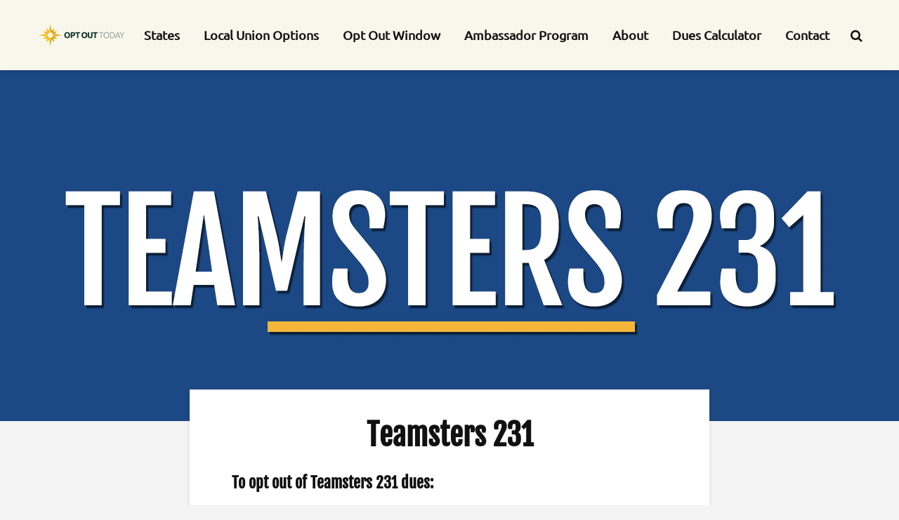

--- FILE ---
content_type: text/html; charset=UTF-8
request_url: https://www.optouttoday.com/teamsters-231
body_size: 28733
content:
<!DOCTYPE html>
<html lang="en-US" prefix="og: http://ogp.me/ns# fb: http://ogp.me/ns/fb#" class="no-js">
<head>
	<meta charset="UTF-8">
<script type="text/javascript">
/* <![CDATA[ */
var gform;gform||(document.addEventListener("gform_main_scripts_loaded",function(){gform.scriptsLoaded=!0}),document.addEventListener("gform/theme/scripts_loaded",function(){gform.themeScriptsLoaded=!0}),window.addEventListener("DOMContentLoaded",function(){gform.domLoaded=!0}),gform={domLoaded:!1,scriptsLoaded:!1,themeScriptsLoaded:!1,isFormEditor:()=>"function"==typeof InitializeEditor,callIfLoaded:function(o){return!(!gform.domLoaded||!gform.scriptsLoaded||!gform.themeScriptsLoaded&&!gform.isFormEditor()||(gform.isFormEditor()&&console.warn("The use of gform.initializeOnLoaded() is deprecated in the form editor context and will be removed in Gravity Forms 3.1."),o(),0))},initializeOnLoaded:function(o){gform.callIfLoaded(o)||(document.addEventListener("gform_main_scripts_loaded",()=>{gform.scriptsLoaded=!0,gform.callIfLoaded(o)}),document.addEventListener("gform/theme/scripts_loaded",()=>{gform.themeScriptsLoaded=!0,gform.callIfLoaded(o)}),window.addEventListener("DOMContentLoaded",()=>{gform.domLoaded=!0,gform.callIfLoaded(o)}))},hooks:{action:{},filter:{}},addAction:function(o,r,e,t){gform.addHook("action",o,r,e,t)},addFilter:function(o,r,e,t){gform.addHook("filter",o,r,e,t)},doAction:function(o){gform.doHook("action",o,arguments)},applyFilters:function(o){return gform.doHook("filter",o,arguments)},removeAction:function(o,r){gform.removeHook("action",o,r)},removeFilter:function(o,r,e){gform.removeHook("filter",o,r,e)},addHook:function(o,r,e,t,n){null==gform.hooks[o][r]&&(gform.hooks[o][r]=[]);var d=gform.hooks[o][r];null==n&&(n=r+"_"+d.length),gform.hooks[o][r].push({tag:n,callable:e,priority:t=null==t?10:t})},doHook:function(r,o,e){var t;if(e=Array.prototype.slice.call(e,1),null!=gform.hooks[r][o]&&((o=gform.hooks[r][o]).sort(function(o,r){return o.priority-r.priority}),o.forEach(function(o){"function"!=typeof(t=o.callable)&&(t=window[t]),"action"==r?t.apply(null,e):e[0]=t.apply(null,e)})),"filter"==r)return e[0]},removeHook:function(o,r,t,n){var e;null!=gform.hooks[o][r]&&(e=(e=gform.hooks[o][r]).filter(function(o,r,e){return!!(null!=n&&n!=o.tag||null!=t&&t!=o.priority)}),gform.hooks[o][r]=e)}});
/* ]]> */
</script>

	<meta name="viewport" content="width=device-width,initial-scale=1.0">
		<title>Teamsters 231</title>
<meta name='robots' content='max-image-preview:large' />
	<style>img:is([sizes="auto" i], [sizes^="auto," i]) { contain-intrinsic-size: 3000px 1500px }</style>
	
<!-- Google Tag Manager for WordPress by gtm4wp.com -->
<script data-cfasync="false" data-pagespeed-no-defer>
	var gtm4wp_datalayer_name = "dataLayer";
	var dataLayer = dataLayer || [];
</script>
<!-- End Google Tag Manager for WordPress by gtm4wp.com -->
<!-- This site is optimized with the Yoast SEO Premium plugin v7.0.3 - https://yoast.com/wordpress/plugins/seo/ -->
<link rel="canonical" href="https://www.optouttoday.com/teamsters-231" />
<meta property="og:locale" content="en_US" />
<meta property="og:type" content="article" />
<meta property="og:title" content="Teamsters 231" />
<meta property="og:description" content="To opt out of Teamsters 231 dues: Enter your information into the form below and click “submit.” On the resulting page, click the link to open your customized form. You will also receive an email with a link to your form. Print the form. If you check the appropriate box about needing a printed version, &hellip;" />
<meta property="og:url" content="https://www.optouttoday.com/teamsters-231" />
<meta property="og:site_name" content="Opt Out Today" />
<meta property="article:section" content="Teamsters 231 - Public School Employees" />
<meta property="og:image" content="https://www.optouttoday.com/wp-content/uploads/2018/06/Teamsters-231.jpg" />
<meta property="og:image:secure_url" content="https://www.optouttoday.com/wp-content/uploads/2018/06/Teamsters-231.jpg" />
<meta property="og:image:width" content="1500" />
<meta property="og:image:height" content="500" />
<meta name="twitter:card" content="summary" />
<meta name="twitter:description" content="To opt out of Teamsters 231 dues: Enter your information into the form below and click “submit.” On the resulting page, click the link to open your customized form. You will also receive an email with a link to your form. Print the form. If you check the appropriate box about needing a printed version, [&hellip;]" />
<meta name="twitter:title" content="Teamsters 231" />
<meta name="twitter:image" content="https://www.optouttoday.com/wp-content/uploads/2018/06/Teamsters-231.jpg" />
<script type='application/ld+json'>{"@context":"https:\/\/schema.org","@type":"Organization","url":"https:\/\/www.optouttoday.com\/","sameAs":[],"@id":"#organization","name":"Opt Out Today","logo":"http:\/\/dev-opt-out-today.pantheonsite.io\/wp-content\/uploads\/2017\/11\/oot_logo@2x.png"}</script>
<!-- / Yoast SEO Premium plugin. -->

<link rel='dns-prefetch' href='//www.optouttoday.com' />
<link rel='dns-prefetch' href='//fonts.googleapis.com' />
<link rel="alternate" type="application/rss+xml" title="Opt Out Today &raquo; Feed" href="https://www.optouttoday.com/feed" />
<link rel="alternate" type="application/rss+xml" title="Opt Out Today &raquo; Comments Feed" href="https://www.optouttoday.com/comments/feed" />
<script type="text/javascript">
/* <![CDATA[ */
window._wpemojiSettings = {"baseUrl":"https:\/\/s.w.org\/images\/core\/emoji\/16.0.1\/72x72\/","ext":".png","svgUrl":"https:\/\/s.w.org\/images\/core\/emoji\/16.0.1\/svg\/","svgExt":".svg","source":{"concatemoji":"https:\/\/www.optouttoday.com\/wp-includes\/js\/wp-emoji-release.min.js?ver=6.8.3"}};
/*! This file is auto-generated */
!function(s,n){var o,i,e;function c(e){try{var t={supportTests:e,timestamp:(new Date).valueOf()};sessionStorage.setItem(o,JSON.stringify(t))}catch(e){}}function p(e,t,n){e.clearRect(0,0,e.canvas.width,e.canvas.height),e.fillText(t,0,0);var t=new Uint32Array(e.getImageData(0,0,e.canvas.width,e.canvas.height).data),a=(e.clearRect(0,0,e.canvas.width,e.canvas.height),e.fillText(n,0,0),new Uint32Array(e.getImageData(0,0,e.canvas.width,e.canvas.height).data));return t.every(function(e,t){return e===a[t]})}function u(e,t){e.clearRect(0,0,e.canvas.width,e.canvas.height),e.fillText(t,0,0);for(var n=e.getImageData(16,16,1,1),a=0;a<n.data.length;a++)if(0!==n.data[a])return!1;return!0}function f(e,t,n,a){switch(t){case"flag":return n(e,"\ud83c\udff3\ufe0f\u200d\u26a7\ufe0f","\ud83c\udff3\ufe0f\u200b\u26a7\ufe0f")?!1:!n(e,"\ud83c\udde8\ud83c\uddf6","\ud83c\udde8\u200b\ud83c\uddf6")&&!n(e,"\ud83c\udff4\udb40\udc67\udb40\udc62\udb40\udc65\udb40\udc6e\udb40\udc67\udb40\udc7f","\ud83c\udff4\u200b\udb40\udc67\u200b\udb40\udc62\u200b\udb40\udc65\u200b\udb40\udc6e\u200b\udb40\udc67\u200b\udb40\udc7f");case"emoji":return!a(e,"\ud83e\udedf")}return!1}function g(e,t,n,a){var r="undefined"!=typeof WorkerGlobalScope&&self instanceof WorkerGlobalScope?new OffscreenCanvas(300,150):s.createElement("canvas"),o=r.getContext("2d",{willReadFrequently:!0}),i=(o.textBaseline="top",o.font="600 32px Arial",{});return e.forEach(function(e){i[e]=t(o,e,n,a)}),i}function t(e){var t=s.createElement("script");t.src=e,t.defer=!0,s.head.appendChild(t)}"undefined"!=typeof Promise&&(o="wpEmojiSettingsSupports",i=["flag","emoji"],n.supports={everything:!0,everythingExceptFlag:!0},e=new Promise(function(e){s.addEventListener("DOMContentLoaded",e,{once:!0})}),new Promise(function(t){var n=function(){try{var e=JSON.parse(sessionStorage.getItem(o));if("object"==typeof e&&"number"==typeof e.timestamp&&(new Date).valueOf()<e.timestamp+604800&&"object"==typeof e.supportTests)return e.supportTests}catch(e){}return null}();if(!n){if("undefined"!=typeof Worker&&"undefined"!=typeof OffscreenCanvas&&"undefined"!=typeof URL&&URL.createObjectURL&&"undefined"!=typeof Blob)try{var e="postMessage("+g.toString()+"("+[JSON.stringify(i),f.toString(),p.toString(),u.toString()].join(",")+"));",a=new Blob([e],{type:"text/javascript"}),r=new Worker(URL.createObjectURL(a),{name:"wpTestEmojiSupports"});return void(r.onmessage=function(e){c(n=e.data),r.terminate(),t(n)})}catch(e){}c(n=g(i,f,p,u))}t(n)}).then(function(e){for(var t in e)n.supports[t]=e[t],n.supports.everything=n.supports.everything&&n.supports[t],"flag"!==t&&(n.supports.everythingExceptFlag=n.supports.everythingExceptFlag&&n.supports[t]);n.supports.everythingExceptFlag=n.supports.everythingExceptFlag&&!n.supports.flag,n.DOMReady=!1,n.readyCallback=function(){n.DOMReady=!0}}).then(function(){return e}).then(function(){var e;n.supports.everything||(n.readyCallback(),(e=n.source||{}).concatemoji?t(e.concatemoji):e.wpemoji&&e.twemoji&&(t(e.twemoji),t(e.wpemoji)))}))}((window,document),window._wpemojiSettings);
/* ]]> */
</script>
<link rel='stylesheet' id='owl_css-css' href='https://www.optouttoday.com/wp-content/themes/gridlove-child/owl/owl.carousel.min.css?ver=2.1.2' type='text/css' media='screen' />
<link rel='stylesheet' id='owl_theme-css' href='https://www.optouttoday.com/wp-content/themes/gridlove-child/owl/owl.theme.default.min.css?ver=2.1.2' type='text/css' media='screen' />
<style id='wp-emoji-styles-inline-css' type='text/css'>

	img.wp-smiley, img.emoji {
		display: inline !important;
		border: none !important;
		box-shadow: none !important;
		height: 1em !important;
		width: 1em !important;
		margin: 0 0.07em !important;
		vertical-align: -0.1em !important;
		background: none !important;
		padding: 0 !important;
	}
</style>
<link rel='stylesheet' id='mks_shortcodes_simple_line_icons-css' href='https://www.optouttoday.com/wp-content/plugins/meks-flexible-shortcodes/css/simple-line/simple-line-icons.css?ver=1.3.8' type='text/css' media='screen' />
<link rel='stylesheet' id='mks_shortcodes_css-css' href='https://www.optouttoday.com/wp-content/plugins/meks-flexible-shortcodes/css/style.css?ver=1.3.8' type='text/css' media='screen' />
<link rel='stylesheet' id='gridlove-fonts-css' href='https://fonts.googleapis.com/css?family=Cabin%3A400%2C700%7CLato%3A400%2C700&#038;subset=latin%2Clatin-ext&#038;ver=2.1.2' type='text/css' media='all' />
<link rel='stylesheet' id='gridlove-main-css' href='https://www.optouttoday.com/wp-content/themes/gridlove/assets/css/min.css?ver=2.1.2' type='text/css' media='all' />
<style id='gridlove-main-inline-css' type='text/css'>
body{font-size: 18px;}h1, .h1 {font-size: 42px;}h2, .h2,.col-lg-12 .gridlove-post-b .h3 {font-size: 28px;}h3, .h3 {font-size: 24px;}h4, .h4 {font-size: 22px;}h5, .h5 {font-size: 20px;}h6, .h6 {font-size: 18px;}.widget, .gridlove-header-responsive .sub-menu, .gridlove-site-header .sub-menu{font-size: 16px;}.gridlove-main-navigation {font-size: 18px;}.gridlove-post {font-size: 18px;}body{background-color: #f3f3f3;color: #3f3f3f;font-family: 'Cabin';font-weight: 400;}h1, h2, h3, h4, h5, h6,.h1, .h2, .h3, .h4, .h5, .h6,blockquote,thead td,.comment-author b,q:before,#bbpress-forums .bbp-forum-title, #bbpress-forums .bbp-topic-permalink{color: #111111;font-family: 'Lato';font-weight: 700;}.gridlove-main-nav a,.gridlove-posts-widget a{font-family: 'Cabin';font-weight: 700;}.gridlove-header-top{background-color: #222222;color: #dddddd;}.gridlove-header-top a{color: #dddddd;}.gridlove-header-top a:hover{color: #ffffff;}.gridlove-header-wrapper,.gridlove-header-middle .sub-menu,.gridlove-header-responsive,.gridlove-header-responsive .sub-menu{background-color:#f7f7eb; }.gridlove-header-middle,.gridlove-header-middle a,.gridlove-header-responsive,.gridlove-header-responsive a{color: #111111;}.gridlove-header-middle a:hover,.gridlove-header-middle .gridlove-sidebar-action:hover,.gridlove-header-middle .gridlove-actions-button > span:hover,.gridlove-header-middle .current_page_item > a,.gridlove-header-middle .current_page_ancestor > a,.gridlove-header-middle .current-menu-item > a,.gridlove-header-middle .current-menu-ancestor > a,.gridlove-header-middle .gridlove-category-menu article:hover a,.gridlove-header-responsive a:hover{color: #f3bb06;}.gridlove-header-middle .active>span,.gridlove-header-middle .gridlove-main-nav>li.menu-item-has-children:hover>a,.gridlove-header-middle .gridlove-social-icons:hover>span,.gridlove-header-responsive .active>span{background-color: rgba(17,17,17,0.05)}.gridlove-header-middle .gridlove-button-search{background-color: #f3bb06;}.gridlove-header-middle .gridlove-search-form input{border-color: rgba(17,17,17,0.1)}.gridlove-header-middle .sub-menu,.gridlove-header-responsive .sub-menu{border-top: 1px solid rgba(17,17,17,0.05)}.gridlove-header-middle{height: 100px;}.gridlove-logo{max-height: 100px;}.gridlove-branding-bg{background:#f0233b;}.gridlove-header-responsive .gridlove-actions-button:hover >span{color:#f3bb06;}.gridlove-sidebar-action .gridlove-bars:before,.gridlove-sidebar-action .gridlove-bars:after{background:#111111;}.gridlove-sidebar-action:hover .gridlove-bars:before,.gridlove-sidebar-action:hover .gridlove-bars:after{background:#f3bb06;}.gridlove-sidebar-action .gridlove-bars{border-color: #111111;}.gridlove-sidebar-action:hover .gridlove-bars{border-color:#f3bb06;}.gridlove-header-bottom .sub-menu{ background-color:#f7f7eb;}.gridlove-header-bottom .sub-menu a{color:#111111;}.gridlove-header-bottom .sub-menu a:hover,.gridlove-header-bottom .gridlove-category-menu article:hover a{color:#009cff;}.gridlove-header-bottom{background-color:#ffffff;}.gridlove-header-bottom,.gridlove-header-bottom a{color: #111111;}.gridlove-header-bottom a:hover,.gridlove-header-bottom .gridlove-sidebar-action:hover,.gridlove-header-bottom .gridlove-actions-button > span:hover,.gridlove-header-bottom .current_page_item > a,.gridlove-header-bottom .current_page_ancestor > a,.gridlove-header-bottom .current-menu-item > a,.gridlove-header-bottom .current-menu-ancestor > a {color: #009cff;}.gridlove-header-bottom .active>span,.gridlove-header-bottom .gridlove-main-nav>li.menu-item-has-children:hover>a,.gridlove-header-bottom .gridlove-social-icons:hover>span{background-color: rgba(17,17,17,0.05)}.gridlove-header-bottom .gridlove-search-form input{border-color: rgba(17,17,17,0.1)}.gridlove-header-bottom,.gridlove-header-bottom .sub-menu{border-top: 1px solid rgba(17,17,17,0.07)}.gridlove-header-bottom .gridlove-button-search{background-color: #009cff;}.gridlove-header-sticky,.gridlove-header-sticky .sub-menu{background-color:#f7f7eb; }.gridlove-header-sticky,.gridlove-header-sticky a{color: #111111;}.gridlove-header-sticky a:hover,.gridlove-header-sticky .gridlove-sidebar-action:hover,.gridlove-header-sticky .gridlove-actions-button > span:hover,.gridlove-header-sticky .current_page_item > a,.gridlove-header-sticky .current_page_ancestor > a,.gridlove-header-sticky .current-menu-item > a,.gridlove-header-sticky .current-menu-ancestor > a,.gridlove-header-sticky .gridlove-category-menu article:hover a{color: #f3bb06;}.gridlove-header-sticky .active>span,.gridlove-header-sticky .gridlove-main-nav>li.menu-item-has-children:hover>a,.gridlove-header-sticky .gridlove-social-icons:hover>span{background-color: rgba(17,17,17,0.05)}.gridlove-header-sticky .gridlove-search-form input{border-color: rgba(17,17,17,0.1)}.gridlove-header-sticky .sub-menu{border-top: 1px solid rgba(17,17,17,0.05)}.gridlove-header-sticky .gridlove-button-search{background-color: #f3bb06;}.gridlove-cover-area,.gridlove-cover{height:500px; }.gridlove-cover-area .gridlove-cover-bg img{width:1500px; }.gridlove-box,#disqus_thread{background: #ffffff;}a{color: #3f3f3f;}.entry-title a{ color: #111111;}a:hover,.comment-reply-link,#cancel-comment-reply-link,.gridlove-box .entry-title a:hover,.gridlove-posts-widget article:hover a{color: #009cff;}.entry-content p a,.widget_text a,.entry-content ul a,.entry-content ol a,.gridlove-text-module-content p a{color: #009cff; border-color: rgba(0,156,255,0.8);}.entry-content p a:hover,.widget_text a:hover,.entry-content ul a:hover,.entry-content ol a:hover,.gridlove-text-module-content p a:hover{border-bottom: 1px solid transparent;}.comment-reply-link:hover,.gallery .gallery-item a:after, .wp-block-gallery .blocks-gallery-item a:after,.wp-block-gallery figure a:after,.entry-content a.gridlove-popup-img {color: #3f3f3f; }.gridlove-post-b .box-col-b:only-child .entry-title a,.gridlove-post-d .entry-overlay:only-child .entry-title a{color: #111111;}.gridlove-post-b .box-col-b:only-child .entry-title a:hover,.gridlove-post-d .entry-overlay:only-child .entry-title a:hover,.gridlove-content .entry-header .gridlove-breadcrumbs a,.gridlove-content .entry-header .gridlove-breadcrumbs a:hover,.module-header .gridlove-breadcrumbs a,.module-header .gridlove-breadcrumbs a:hover { color: #009cff; }.gridlove-post-b .box-col-b:only-child .meta-item,.gridlove-post-b .box-col-b:only-child .entry-meta a,.gridlove-post-b .box-col-b:only-child .entry-meta span,.gridlove-post-d .entry-overlay:only-child .meta-item,.gridlove-post-d .entry-overlay:only-child .entry-meta a,.gridlove-post-d .entry-overlay:only-child .entry-meta span {color: #818181;}.entry-meta .meta-item, .entry-meta a, .entry-meta span,.comment-metadata a{color: #818181;}blockquote{color: rgba(17,17,17,0.8);}blockquote:before{color: rgba(17,17,17,0.15);}.entry-meta a:hover{color: #111111;}.widget_tag_cloud a,.entry-tags a,.entry-content .wp-block-tag-cloud a{ background: rgba(63,63,63,0.1); color: #3f3f3f; }.submit,.gridlove-button,.mks_autor_link_wrap a,.mks_read_more a,input[type="submit"],button[type="submit"],.gridlove-cat, .gridlove-pill,.gridlove-button-search,body div.wpforms-container-full .wpforms-form input[type=submit], body div.wpforms-container-full .wpforms-form button[type=submit], body div.wpforms-container-full .wpforms-form .wpforms-page-button,.add_to_cart_button{color:#FFF;background-color: #009cff;}body div.wpforms-container-full .wpforms-form input[type=submit]:hover, body div.wpforms-container-full .wpforms-form input[type=submit]:focus, body div.wpforms-container-full .wpforms-form input[type=submit]:active, body div.wpforms-container-full .wpforms-form button[type=submit]:hover, body div.wpforms-container-full .wpforms-form button[type=submit]:focus, body div.wpforms-container-full .wpforms-form button[type=submit]:active, body div.wpforms-container-full .wpforms-form .wpforms-page-button:hover, body div.wpforms-container-full .wpforms-form .wpforms-page-button:active, body div.wpforms-container-full .wpforms-form .wpforms-page-button:focus {color:#FFF;background-color: #009cff;}.wp-block-button__link{background-color: #009cff; }.gridlove-button:hover,.add_to_cart_button:hover{color:#FFF;}.gridlove-share a:hover{background:rgba(17, 17, 17, .8);color:#FFF;}.gridlove-pill:hover,.gridlove-author-links a:hover,.entry-category a:hover{background: #111;color: #FFF;}.gridlove-cover-content .entry-category a:hover,.entry-overlay .entry-category a:hover,.gridlove-highlight .entry-category a:hover,.gridlove-box.gridlove-post-d .entry-overlay .entry-category a:hover,.gridlove-post-a .entry-category a:hover,.gridlove-highlight .gridlove-format-icon{background: #FFF;color: #111;}.gridlove-author, .gridlove-prev-next-nav,.comment .comment-respond{border-color: rgba(63,63,63,0.1);}.gridlove-load-more a,.gridlove-pagination .gridlove-next a,.gridlove-pagination .gridlove-prev a,.gridlove-pagination .next,.gridlove-pagination .prev,.gridlove-infinite-scroll a,.double-bounce1, .double-bounce2,.gridlove-link-pages > span,.module-actions ul.page-numbers span.page-numbers{color:#FFF;background-color: #009cff;}.gridlove-pagination .current{background-color:rgba(63,63,63,0.1);}.gridlove-highlight{background: #083b5c;}.gridlove-highlight,.gridlove-highlight h4,.gridlove-highlight a{color: #ffffff;}.gridlove-highlight .entry-meta .meta-item, .gridlove-highlight .entry-meta a, .gridlove-highlight .entry-meta span,.gridlove-highlight p{color: rgba(255,255,255,0.8);}.gridlove-highlight .gridlove-author-links .fa-link,.gridlove-highlight .gridlove_category_widget .gridlove-full-color li a:after{background: #b5e1ff;}.gridlove-highlight .entry-meta a:hover{color: #ffffff;}.gridlove-highlight.gridlove-post-d .entry-image a:after{background-color: rgba(8,59,92,0.7);}.gridlove-highlight.gridlove-post-d:hover .entry-image a:after{background-color: rgba(8,59,92,0.9);}.gridlove-highlight.gridlove-post-a .entry-image:hover>a:after, .gridlove-highlight.gridlove-post-b .entry-image:hover a:after{background-color: rgba(8,59,92,0.2);}.gridlove-highlight .gridlove-slider-controls > div{background-color: rgba(255,255,255,0.1);color: #ffffff; }.gridlove-highlight .gridlove-slider-controls > div:hover{background-color: rgba(255,255,255,0.3);color: #ffffff; }.gridlove-highlight.gridlove-box .entry-title a:hover{color: #b5e1ff;}.gridlove-highlight.widget_meta a, .gridlove-highlight.widget_recent_entries li, .gridlove-highlight.widget_recent_comments li, .gridlove-highlight.widget_nav_menu a, .gridlove-highlight.widget_archive li, .gridlove-highlight.widget_pages a{border-color: rgba(255,255,255,0.1);}.gridlove-cover-content .entry-meta .meta-item, .gridlove-cover-content .entry-meta a, .gridlove-cover-content .entry-meta span,.gridlove-cover-area .gridlove-breadcrumbs,.gridlove-cover-area .gridlove-breadcrumbs a,.gridlove-cover-area .gridlove-breadcrumbs .breadcrumb_last,body .gridlove-content .entry-overlay .gridlove-breadcrumbs {color: rgba(255, 255, 255, .8);}.gridlove-cover-content .entry-meta a:hover,.gridlove-cover-area .gridlove-breadcrumbs a:hover {color: rgba(255, 255, 255, 1);}.module-title h2,.module-title .h2{ color: #111111; }.gridlove-action-link,.gridlove-slider-controls > div,.module-actions ul.page-numbers .next.page-numbers,.module-actions ul.page-numbers .prev.page-numbers{background: rgba(17,17,17,0.1); color: #111111; }.gridlove-slider-controls > div:hover,.gridlove-action-link:hover,.module-actions ul.page-numbers .next.page-numbers:hover,.module-actions ul.page-numbers .prev.page-numbers:hover{color: #111111;background: rgba(17,17,17,0.3); }.gridlove-pn-ico,.gridlove-author-links .fa-link{background: rgba(63,63,63,0.1); color: #3f3f3f;}.gridlove-prev-next-nav a:hover .gridlove-pn-ico{background: rgba(0,156,255,1); color: #ffffff;}.widget_meta a,.widget_recent_entries li,.widget_recent_comments li,.widget_nav_menu a,.widget_archive li,.widget_pages a,.widget_categories li,.gridlove_category_widget .gridlove-count-color li,.widget_categories .children li,.widget_archiv .children li{border-color: rgba(63,63,63,0.1);}.widget_recent_entries a:hover,.menu-item-has-children.active > span,.menu-item-has-children.active > a,.gridlove-nav-widget-acordion:hover,.widget_recent_comments .recentcomments a.url:hover{color: #009cff;}.widget_recent_comments .url,.post-date,.widget_recent_comments .recentcomments,.gridlove-nav-widget-acordion,.widget_archive li,.rss-date,.widget_categories li,.widget_archive li{color:#818181;}.widget_pages .children,.widget_nav_menu .sub-menu{background:#009cff;color:#FFF;}.widget_pages .children a,.widget_nav_menu .sub-menu a,.widget_nav_menu .sub-menu span,.widget_pages .children span{color:#FFF;}.widget_tag_cloud a:hover,.entry-tags a:hover,.entry-content .wp-block-tag-cloud a:hover{background: #009cff;color:#FFF;}.gridlove-footer{background: #f95f6b;color: #ffffff;}.gridlove-footer .widget-title{color: #ffffff;}.gridlove-footer a{color: rgba(255,255,255,0.8);}.gridlove-footer a:hover{color: #ffffff;}.gridlove-footer .widget_recent_comments .url, .gridlove-footer .post-date, .gridlove-footer .widget_recent_comments .recentcomments, .gridlove-footer .gridlove-nav-widget-acordion, .gridlove-footer .widget_archive li, .gridlove-footer .rss-date{color: rgba(255,255,255,0.8); }.gridlove-footer .widget_meta a, .gridlove-footer .widget_recent_entries li, .gridlove-footer .widget_recent_comments li, .gridlove-footer .widget_nav_menu a, .gridlove-footer .widget_archive li, .gridlove-footer .widget_pages a,.gridlove-footer table,.gridlove-footer td,.gridlove-footer th,.gridlove-footer .widget_calendar table,.gridlove-footer .widget.widget_categories select,.gridlove-footer .widget_calendar table tfoot tr td{border-color: rgba(255,255,255,0.2);}table,thead,td,th,.widget_calendar table{ border-color: rgba(63,63,63,0.1);}input[type="text"], input[type="email"],input[type="search"], input[type="url"], input[type="tel"], input[type="number"], input[type="date"], input[type="password"], select, textarea{border-color: rgba(63,63,63,0.2);}.gridlove-site-content div.mejs-container .mejs-controls {background-color: rgba(63,63,63,0.1);}body .gridlove-site-content .mejs-controls .mejs-time-rail .mejs-time-current{background: #009cff;}body .gridlove-site-content .mejs-video.mejs-container .mejs-controls{background-color: rgba(255,255,255,0.9);}.wp-block-cover .wp-block-cover-image-text, .wp-block-cover .wp-block-cover-text, .wp-block-cover h2, .wp-block-cover-image .wp-block-cover-image-text, .wp-block-cover-image .wp-block-cover-text, .wp-block-cover-image h2{font-family: 'Lato';font-weight: 700; }.wp-block-cover-image .wp-block-cover-image-text, .wp-block-cover-image h2{font-size: 28px;}.widget_display_replies li, .widget_display_topics li{ color:#818181; }.has-small-font-size{ font-size: 12px;}.has-large-font-size{ font-size: 20px;}.has-huge-font-size{ font-size: 25px;}@media(min-width: 1024px){.has-small-font-size{ font-size: 14px;}.has-normal-font-size{ font-size: 18px;}.has-large-font-size{ font-size: 23px;}.has-huge-font-size{ font-size: 30px;}}.has-gridlove-acc-background-color{ background-color: #009cff;}.has-gridlove-acc-color{ color: #009cff;}.has-gridlove-meta-background-color{ background-color: #818181;}.has-gridlove-meta-color{ color: #818181;}.has-gridlove-txt-background-color{ background-color: #3f3f3f;}.has-gridlove-txt-color{ color: #3f3f3f;}.has-gridlove-bg-background-color{ background-color: #ffffff;}.has-gridlove-bg-color{ color: #ffffff;}.has-gridlove-highlight-acc-background-color{ background-color: #b5e1ff;}.has-gridlove-highlight-acc-color{ color: #b5e1ff;}.has-gridlove-highlight-txt-background-color{ background-color: #ffffff;}.has-gridlove-highlight-txt-color{ color: #ffffff;}.has-gridlove-highlight-bg-background-color{ background-color: #083b5c;}.has-gridlove-highlight-bg-color{ color: #083b5c;}.gridlove-cats .gridlove-cat .entry-overlay-wrapper .entry-image:after, .gridlove-cat.gridlove-post-d .entry-image a:after { background-color: rgba(0,156,255,0.7); }.gridlove-cat.gridlove-post-d:hover .entry-image a:after { background-color: rgba(0,156,255,0.9); }
</style>
<link rel='stylesheet' id='gridlove_child_load_scripts-css' href='https://www.optouttoday.com/wp-content/themes/gridlove-child/style.css?ver=2.1.2' type='text/css' media='screen' />
<link rel='stylesheet' id='meks-ads-widget-css' href='https://www.optouttoday.com/wp-content/plugins/meks-easy-ads-widget/css/style.css?ver=2.0.9' type='text/css' media='all' />
<link rel='stylesheet' id='meks-flickr-widget-css' href='https://www.optouttoday.com/wp-content/plugins/meks-simple-flickr-widget/css/style.css?ver=1.3' type='text/css' media='all' />
<link rel='stylesheet' id='meks-author-widget-css' href='https://www.optouttoday.com/wp-content/plugins/meks-smart-author-widget/css/style.css?ver=1.1.5' type='text/css' media='all' />
<link rel='stylesheet' id='meks-social-widget-css' href='https://www.optouttoday.com/wp-content/plugins/meks-smart-social-widget/css/style.css?ver=1.6.5' type='text/css' media='all' />
<link rel='stylesheet' id='meks-themeforest-widget-css' href='https://www.optouttoday.com/wp-content/plugins/meks-themeforest-smart-widget/css/style.css?ver=1.6' type='text/css' media='all' />
<link rel='stylesheet' id='gfchart-style-css' href='https://www.optouttoday.com/wp-content/plugins/GFChart//css/style.css?ver=6.8.3' type='text/css' media='all' />
<link rel='stylesheet' id='gforms_reset_css-css' href='https://www.optouttoday.com/wp-content/plugins/gravityforms/legacy/css/formreset.min.css?ver=2.9.21' type='text/css' media='all' />
<link rel='stylesheet' id='gforms_formsmain_css-css' href='https://www.optouttoday.com/wp-content/plugins/gravityforms/legacy/css/formsmain.min.css?ver=2.9.21' type='text/css' media='all' />
<link rel='stylesheet' id='gforms_ready_class_css-css' href='https://www.optouttoday.com/wp-content/plugins/gravityforms/legacy/css/readyclass.min.css?ver=2.9.21' type='text/css' media='all' />
<link rel='stylesheet' id='gforms_browsers_css-css' href='https://www.optouttoday.com/wp-content/plugins/gravityforms/legacy/css/browsers.min.css?ver=2.9.21' type='text/css' media='all' />
<script type="text/javascript" src="https://www.optouttoday.com/wp-includes/js/jquery/jquery.min.js?ver=3.7.1" id="jquery-core-js"></script>
<script type="text/javascript" src="https://www.optouttoday.com/wp-includes/js/jquery/jquery-migrate.min.js?ver=3.4.1" id="jquery-migrate-js"></script>
<script type="text/javascript" defer='defer' src="https://www.optouttoday.com/wp-content/plugins/gravityforms/js/jquery.json.min.js?ver=2.9.21" id="gform_json-js"></script>
<script type="text/javascript" id="gform_gravityforms-js-extra">
/* <![CDATA[ */
var gf_global = {"gf_currency_config":{"name":"U.S. Dollar","symbol_left":"$","symbol_right":"","symbol_padding":"","thousand_separator":",","decimal_separator":".","decimals":2,"code":"USD"},"base_url":"https:\/\/www.optouttoday.com\/wp-content\/plugins\/gravityforms","number_formats":[],"spinnerUrl":"https:\/\/www.optouttoday.com\/wp-content\/plugins\/gravityforms\/images\/spinner.svg","version_hash":"82f3de2fc5d26da3b0f320fc632eaaf1","strings":{"newRowAdded":"New row added.","rowRemoved":"Row removed","formSaved":"The form has been saved.  The content contains the link to return and complete the form."}};
var gform_i18n = {"datepicker":{"days":{"monday":"Mo","tuesday":"Tu","wednesday":"We","thursday":"Th","friday":"Fr","saturday":"Sa","sunday":"Su"},"months":{"january":"January","february":"February","march":"March","april":"April","may":"May","june":"June","july":"July","august":"August","september":"September","october":"October","november":"November","december":"December"},"firstDay":0,"iconText":"Select date"}};
var gf_legacy_multi = {"70":"1"};
var gform_gravityforms = {"strings":{"invalid_file_extension":"This type of file is not allowed. Must be one of the following:","delete_file":"Delete this file","in_progress":"in progress","file_exceeds_limit":"File exceeds size limit","illegal_extension":"This type of file is not allowed.","max_reached":"Maximum number of files reached","unknown_error":"There was a problem while saving the file on the server","currently_uploading":"Please wait for the uploading to complete","cancel":"Cancel","cancel_upload":"Cancel this upload","cancelled":"Cancelled","error":"Error","message":"Message"},"vars":{"images_url":"https:\/\/www.optouttoday.com\/wp-content\/plugins\/gravityforms\/images"}};
/* ]]> */
</script>
<script type="text/javascript" defer='defer' src="https://www.optouttoday.com/wp-content/plugins/gravityforms/js/gravityforms.min.js?ver=2.9.21" id="gform_gravityforms-js"></script>
<script type="text/javascript" defer='defer' src="https://www.optouttoday.com/wp-content/plugins/gravityforms/assets/js/dist/utils.min.js?ver=380b7a5ec0757c78876bc8a59488f2f3" id="gform_gravityforms_utils-js"></script>
<link rel="https://api.w.org/" href="https://www.optouttoday.com/wp-json/" /><link rel="alternate" title="JSON" type="application/json" href="https://www.optouttoday.com/wp-json/wp/v2/pages/1462" /><link rel="EditURI" type="application/rsd+xml" title="RSD" href="https://www.optouttoday.com/xmlrpc.php?rsd" />
<meta name="generator" content="WordPress 6.8.3" />
<link rel='shortlink' href='https://www.optouttoday.com/?p=1462' />
<link rel="alternate" title="oEmbed (JSON)" type="application/json+oembed" href="https://www.optouttoday.com/wp-json/oembed/1.0/embed?url=https%3A%2F%2Fwww.optouttoday.com%2Fteamsters-231" />
<link rel="alternate" title="oEmbed (XML)" type="text/xml+oembed" href="https://www.optouttoday.com/wp-json/oembed/1.0/embed?url=https%3A%2F%2Fwww.optouttoday.com%2Fteamsters-231&#038;format=xml" />
<script type="text/javascript" src="//cdn.rlets.com/capture_configs/93d/966/026/82c4a1f90f4b27af6969ce0.js" async="async"></script>
<!-- Google Tag Manager for WordPress by gtm4wp.com -->
<!-- GTM Container placement set to automatic -->
<script data-cfasync="false" data-pagespeed-no-defer>
	var dataLayer_content = {"pagePostType":"page","pagePostType2":"single-page","pageCategory":["teamsters-231-public-school-employees"],"pagePostAuthor":"Mike Balascak"};
	dataLayer.push( dataLayer_content );
</script>
<script data-cfasync="false" data-pagespeed-no-defer>
(function(w,d,s,l,i){w[l]=w[l]||[];w[l].push({'gtm.start':
new Date().getTime(),event:'gtm.js'});var f=d.getElementsByTagName(s)[0],
j=d.createElement(s),dl=l!='dataLayer'?'&l='+l:'';j.async=true;j.src=
'//www.googletagmanager.com/gtm.js?id='+i+dl;f.parentNode.insertBefore(j,f);
})(window,document,'script','dataLayer','GTM-N5GDCHJ');
</script>
<!-- End Google Tag Manager for WordPress by gtm4wp.com --><style type="text/css">.recentcomments a{display:inline !important;padding:0 !important;margin:0 !important;}</style><!-- Facebook Pixel Code -->
			<script>
				! function(f, b, e, v, n, t, s) {
					if (f.fbq) return;
					n = f.fbq = function() {
						n.callMethod ?
							n.callMethod.apply(n, arguments) : n.queue.push(arguments)
					};
					if (!f._fbq) f._fbq = n;
					n.push = n;
					n.loaded = !0;
					n.version = '2.0';
					n.queue = [];
					t = b.createElement(e);
					t.async = !0;
					t.src = v;
					s = b.getElementsByTagName(e)[0];
					s.parentNode.insertBefore(t, s)
				}(window, document, 'script',
					'https://connect.facebook.net/en_US/fbevents.js');
				fbq('init', '430311498479147', {
					'extern_id': 'pb7hgoaet978opc8s618uvc2gv'
				});
			</script>
			<!-- End Facebook Pixel Code -->
		<style type="text/css" id="wp-custom-css">
			.gform_wrapper .gform_body
{background-color: #F5F5F5;
padding: 20px;}
.box-single .entry-title {
margin-bottom: 15px;
text-align: center;
}
.gridlove-header-responsive .sub-menu, .gridlove-site-header .sub-menu {
    height: 500px;
overflow: scroll;
}		</style>
			<script type="text/javascript" src="//cdn.rlets.com/capture_configs/93d/966/026/82c4a1f90f4b27af6969ce0.js" async="async"></script>
</head>

<body class="wp-singular page-template-default page page-id-1462 wp-embed-responsive wp-theme-gridlove wp-child-theme-gridlove-child chrome gridlove-cover-overlay-off gridlove-v_2_1_2 gridlove-child">
<!-- Google Tag Manager (noscript) -->
<noscript><iframe src="https://www.googletagmanager.com/ns.html?id=GTM-N5GDCHJ"
height="0" width="0" style="display:none;visibility:hidden"></iframe></noscript>
<!-- End Google Tag Manager (noscript) -->
	
		
	<header id="header" class="gridlove-site-header hidden-md-down  gridlove-header-shadow">
			
			
			<div class="gridlove-header-wrapper">
    <div class="gridlove-header-1 gridlove-header-middle container">
        
        <div class="gridlove-slot-l">
            
<div class="gridlove-site-branding  ">
			<span class="site-title h1"><a href="https://www.optouttoday.com/" rel="home"><img class="gridlove-logo" src="https://www.optouttoday.com/wp-content/uploads/2017/10/oot_logo.png" alt="Opt Out Today"></a></span>
	
	
</div>

        </div>

        <div class="gridlove-slot-r">
            <nav class="gridlove-main-navigation">	
				<ul id="menu-main-menu" class="gridlove-main-nav gridlove-menu"><li id="menu-item-507" class="menu-item menu-item-type-custom menu-item-object-custom menu-item-has-children menu-item-507"><a>States</a>
<ul class="sub-menu">
	<li id="menu-item-1397" class="menu-item menu-item-type-custom menu-item-object-custom menu-item-1397"><a href="https://www.optouttoday.com/other-union">Alabama</a></li>
	<li id="menu-item-847" class="menu-item menu-item-type-post_type menu-item-object-page menu-item-847"><a href="https://www.optouttoday.com/alaska">Alaska</a></li>
	<li id="menu-item-1872" class="menu-item menu-item-type-post_type menu-item-object-page menu-item-1872"><a href="https://www.optouttoday.com/arizona">Arizona</a></li>
	<li id="menu-item-7783" class="menu-item menu-item-type-post_type menu-item-object-page menu-item-7783"><a href="https://www.optouttoday.com/arkansas">Arkansas</a></li>
	<li id="menu-item-577" class="menu-item menu-item-type-post_type menu-item-object-page menu-item-577"><a href="https://www.optouttoday.com/california">California</a></li>
	<li id="menu-item-1508" class="menu-item menu-item-type-post_type menu-item-object-page menu-item-1508"><a href="https://www.optouttoday.com/colorado">Colorado</a></li>
	<li id="menu-item-4688" class="menu-item menu-item-type-post_type menu-item-object-page menu-item-4688"><a href="https://www.optouttoday.com/connecticut">Connecticut</a></li>
	<li id="menu-item-5195" class="menu-item menu-item-type-post_type menu-item-object-page menu-item-5195"><a href="https://www.optouttoday.com/delaware">Delaware</a></li>
	<li id="menu-item-2538" class="menu-item menu-item-type-post_type menu-item-object-page menu-item-2538"><a href="https://www.optouttoday.com/florida">Florida</a></li>
	<li id="menu-item-5277" class="menu-item menu-item-type-post_type menu-item-object-page menu-item-5277"><a href="https://www.optouttoday.com/georgia">Georgia</a></li>
	<li id="menu-item-1498" class="menu-item menu-item-type-post_type menu-item-object-page menu-item-1498"><a href="https://www.optouttoday.com/hawaii">Hawaii</a></li>
	<li id="menu-item-7847" class="menu-item menu-item-type-post_type menu-item-object-page menu-item-7847"><a href="https://www.optouttoday.com/idaho">Idaho</a></li>
	<li id="menu-item-4177" class="menu-item menu-item-type-post_type menu-item-object-page menu-item-4177"><a href="https://www.optouttoday.com/illinois">Illinois</a></li>
	<li id="menu-item-1410" class="menu-item menu-item-type-custom menu-item-object-custom menu-item-1410"><a href="https://www.optouttoday.com/other-union">Indiana</a></li>
	<li id="menu-item-1411" class="menu-item menu-item-type-custom menu-item-object-custom menu-item-1411"><a href="https://www.optouttoday.com/other-union">Iowa</a></li>
	<li id="menu-item-5156" class="menu-item menu-item-type-post_type menu-item-object-page menu-item-5156"><a href="https://www.optouttoday.com/kansas">Kansas</a></li>
	<li id="menu-item-5348" class="menu-item menu-item-type-post_type menu-item-object-page menu-item-5348"><a href="https://www.optouttoday.com/kentucky">Kentucky</a></li>
	<li id="menu-item-1414" class="menu-item menu-item-type-custom menu-item-object-custom menu-item-1414"><a href="https://www.optouttoday.com/other-union">Louisiana</a></li>
	<li id="menu-item-5326" class="menu-item menu-item-type-post_type menu-item-object-page menu-item-5326"><a href="https://www.optouttoday.com/maine">Maine</a></li>
	<li id="menu-item-2729" class="menu-item menu-item-type-post_type menu-item-object-page menu-item-2729"><a href="https://www.optouttoday.com/maryland">Maryland</a></li>
	<li id="menu-item-5090" class="menu-item menu-item-type-post_type menu-item-object-page menu-item-5090"><a href="https://www.optouttoday.com/massachusetts">Massachusetts</a></li>
	<li id="menu-item-1819" class="menu-item menu-item-type-post_type menu-item-object-page menu-item-1819"><a href="https://www.optouttoday.com/michigan">Michigan</a></li>
	<li id="menu-item-1420" class="menu-item menu-item-type-custom menu-item-object-custom menu-item-1420"><a href="https://www.optouttoday.com/other-union">Mississippi</a></li>
	<li id="menu-item-5211" class="menu-item menu-item-type-post_type menu-item-object-page menu-item-5211"><a href="https://www.optouttoday.com/missouri">Missouri</a></li>
	<li id="menu-item-1944" class="menu-item menu-item-type-post_type menu-item-object-page menu-item-1944"><a href="https://www.optouttoday.com/minnesota">Minnesota</a></li>
	<li id="menu-item-5237" class="menu-item menu-item-type-post_type menu-item-object-page menu-item-5237"><a href="https://www.optouttoday.com/montana">Montana</a></li>
	<li id="menu-item-3435" class="menu-item menu-item-type-post_type menu-item-object-page menu-item-3435"><a href="https://www.optouttoday.com/nebraska">Nebraska</a></li>
	<li id="menu-item-3322" class="menu-item menu-item-type-post_type menu-item-object-page menu-item-3322"><a href="https://www.optouttoday.com/nevada">Nevada</a></li>
	<li id="menu-item-5223" class="menu-item menu-item-type-post_type menu-item-object-page menu-item-5223"><a href="https://www.optouttoday.com/new-hampshire">New Hampshire</a></li>
	<li id="menu-item-4961" class="menu-item menu-item-type-post_type menu-item-object-page menu-item-4961"><a href="https://www.optouttoday.com/new-jersey">New Jersey</a></li>
	<li id="menu-item-3205" class="menu-item menu-item-type-post_type menu-item-object-page menu-item-3205"><a href="https://www.optouttoday.com/new-york">New York</a></li>
	<li id="menu-item-1579" class="menu-item menu-item-type-post_type menu-item-object-page menu-item-1579"><a href="https://www.optouttoday.com/new-mexico">New Mexico</a></li>
	<li id="menu-item-1429" class="menu-item menu-item-type-custom menu-item-object-custom menu-item-1429"><a href="https://www.optouttoday.com/other-union">North Carolina</a></li>
	<li id="menu-item-1430" class="menu-item menu-item-type-custom menu-item-object-custom menu-item-1430"><a href="https://www.optouttoday.com/other-union">North Dakota</a></li>
	<li id="menu-item-2437" class="menu-item menu-item-type-post_type menu-item-object-page menu-item-2437"><a href="https://www.optouttoday.com/ohio">Ohio</a></li>
	<li id="menu-item-875" class="menu-item menu-item-type-post_type menu-item-object-page menu-item-875"><a href="https://www.optouttoday.com/oklahoma">Oklahoma</a></li>
	<li id="menu-item-576" class="menu-item menu-item-type-post_type menu-item-object-page menu-item-576"><a href="https://www.optouttoday.com/oregon">Oregon</a></li>
	<li id="menu-item-2505" class="menu-item menu-item-type-post_type menu-item-object-page menu-item-2505"><a href="https://www.optouttoday.com/pennsylvania">Pennsylvania</a></li>
	<li id="menu-item-4149" class="menu-item menu-item-type-post_type menu-item-object-page menu-item-4149"><a href="https://www.optouttoday.com/rhode-island">Rhode Island</a></li>
	<li id="menu-item-1435" class="menu-item menu-item-type-custom menu-item-object-custom menu-item-1435"><a href="https://www.optouttoday.com/other-union">South Carolina</a></li>
	<li id="menu-item-1437" class="menu-item menu-item-type-custom menu-item-object-custom menu-item-1437"><a href="https://www.optouttoday.com/other-union">Tennessee</a></li>
	<li id="menu-item-1436" class="menu-item menu-item-type-custom menu-item-object-custom menu-item-1436"><a href="https://www.optouttoday.com/other-union">South Dakota</a></li>
	<li id="menu-item-5082" class="menu-item menu-item-type-post_type menu-item-object-page menu-item-5082"><a href="https://www.optouttoday.com/texas">Texas</a></li>
	<li id="menu-item-1439" class="menu-item menu-item-type-custom menu-item-object-custom menu-item-1439"><a href="https://www.optouttoday.com/other-union">Utah</a></li>
	<li id="menu-item-3426" class="menu-item menu-item-type-post_type menu-item-object-page menu-item-3426"><a href="https://www.optouttoday.com/vermont">Vermont</a></li>
	<li id="menu-item-1441" class="menu-item menu-item-type-custom menu-item-object-custom menu-item-1441"><a href="https://www.optouttoday.com/other-union">Virginia</a></li>
	<li id="menu-item-508" class="menu-item menu-item-type-post_type menu-item-object-page menu-item-508"><a href="https://www.optouttoday.com/washington">Washington</a></li>
	<li id="menu-item-1442" class="menu-item menu-item-type-custom menu-item-object-custom menu-item-1442"><a href="https://www.optouttoday.com/other-union">West Virginia</a></li>
	<li id="menu-item-1443" class="menu-item menu-item-type-custom menu-item-object-custom menu-item-1443"><a href="https://www.optouttoday.com/other-union">Wisconsin</a></li>
	<li id="menu-item-1444" class="menu-item menu-item-type-custom menu-item-object-custom menu-item-1444"><a href="https://www.optouttoday.com/other-union">Wyoming</a></li>
</ul>
</li>
<li id="menu-item-1953" class="menu-item menu-item-type-post_type menu-item-object-page menu-item-1953"><a href="https://www.optouttoday.com/mylocal">Local Union Options</a></li>
<li id="menu-item-2264" class="menu-item menu-item-type-post_type menu-item-object-page menu-item-2264"><a href="https://www.optouttoday.com/opt-out-window">Opt Out Window</a></li>
<li id="menu-item-7832" class="menu-item menu-item-type-post_type menu-item-object-page menu-item-7832"><a href="https://www.optouttoday.com/ambassador-program">Ambassador Program</a></li>
<li id="menu-item-506" class="menu-item menu-item-type-post_type menu-item-object-page menu-item-506"><a href="https://www.optouttoday.com/about">About</a></li>
<li id="menu-item-1591" class="menu-item menu-item-type-custom menu-item-object-custom menu-item-1591"><a href="/investment-calculator">Dues Calculator</a></li>
<li id="menu-item-653" class="menu-item menu-item-type-post_type menu-item-object-page menu-item-653"><a href="https://www.optouttoday.com/contact">Contact</a></li>
</ul>	</nav>            	<ul class="gridlove-actions gridlove-menu">
					<li class="gridlove-actions-button gridlove-action-search">
	<span>
		<i class="fa fa-search"></i>
	</span>
	<ul class="sub-menu">
		<li>
			<form class="gridlove-search-form" action="https://www.optouttoday.com/" method="get"><input name="s" type="text" value="" placeholder="Type here to search..." /><button type="submit" class="gridlove-button-search">Search</button></form>		</li>
	</ul>
</li>			</ul>
        </div>
        
    </div>
</div>

										
	</header>

	<div id="gridlove-header-responsive" class="gridlove-header-responsive hidden-lg-up">

	<div class="container">
		
		<div class="gridlove-site-branding mini">
		<span class="site-title h1"><a href="https://www.optouttoday.com/" rel="home"><img class="gridlove-logo-mini" src="https://www.optouttoday.com/wp-content/uploads/2017/10/oot_logo_mini.png" alt="Opt Out Today"></a></span>
</div>
		<ul class="gridlove-actions gridlove-menu">

								<li class="gridlove-actions-button gridlove-action-search">
	<span>
		<i class="fa fa-search"></i>
	</span>
	<ul class="sub-menu">
		<li>
			<form class="gridlove-search-form" action="https://www.optouttoday.com/" method="get"><input name="s" type="text" value="" placeholder="Type here to search..." /><button type="submit" class="gridlove-button-search">Search</button></form>		</li>
	</ul>
</li>				
			<li class="gridlove-actions-button">
	<span class="gridlove-sidebar-action">
		<i class="fa fa-bars"></i>
	</span>
</li>	
</ul>
	</div>

</div>



	<div id="cover" class="gridlove-cover-area">
		<div class="gridlove-cover-item">
        	<div class="gridlove-cover-bg">
    		<span class="gridlove-cover">
        		<img width="1500" height="500" src="https://www.optouttoday.com/wp-content/uploads/2018/06/Teamsters-231.jpg" class="attachment-gridlove-cover size-gridlove-cover wp-post-image" alt="" srcset="https://www.optouttoday.com/wp-content/uploads/2018/06/Teamsters-231.jpg 1500w, https://www.optouttoday.com/wp-content/uploads/2018/06/Teamsters-231-300x100.jpg 300w, https://www.optouttoday.com/wp-content/uploads/2018/06/Teamsters-231-768x256.jpg 768w, https://www.optouttoday.com/wp-content/uploads/2018/06/Teamsters-231-1024x341.jpg 1024w, https://www.optouttoday.com/wp-content/uploads/2018/06/Teamsters-231-370x123.jpg 370w, https://www.optouttoday.com/wp-content/uploads/2018/06/Teamsters-231-270x90.jpg 270w, https://www.optouttoday.com/wp-content/uploads/2018/06/Teamsters-231-740x247.jpg 740w" sizes="(max-width: 1500px) 100vw, 1500px" />        		 
        	</span>  
        </div>
	  
</div>	</div>



<div id="content" class="gridlove-site-content container gridlove-sidebar-none">

	<div class="row">

    	<div class="gridlove-content gridlove-page-layout-5">

			
				<article id="post-1462" class="gridlove-box box-vm post-1462 page type-page status-publish has-post-thumbnail hentry category-teamsters-231-public-school-employees">

					<div class="box-inner-p-bigger box-single gridlove-to-center">
	<div class="entry-header">
	    <h1 class="entry-title">Teamsters 231</h1></div>    <div class="entry-content">
                            
    <h4><strong>To opt out of Teamsters 231 dues:</strong></h4>
<ol>
<li>Enter your information into the form below and click “submit.”</li>
<li>On the resulting page, click the link to open your customized form. You will also receive an email with a link to your form.</li>
<li>Print the form. If you check the appropriate box about needing a printed version, we’ll mail you a copy of the form.</li>
<li>Sign and date the form.</li>
<li>Mail the completed form to the address at the top of the form. We highly recommend sending it via certified mail.</li>
</ol>
<p style="text-align: center;">
                <div class='gf_browser_chrome gform_wrapper gform_legacy_markup_wrapper gform-theme--no-framework' data-form-theme='legacy' data-form-index='0' id='gform_wrapper_70' ><form method='post' enctype='multipart/form-data'  id='gform_70'  action='/teamsters-231' data-formid='70' novalidate><input id=fb_pixel_external_id_70 class="fb_pixel_external_id" type=hidden name="fb_pixel_external_id" value="pb7hgoaet978opc8s618uvc2gv" data-form_id="70"/>
                        <div class='gform-body gform_body'><ul id='gform_fields_70' class='gform_fields top_label form_sublabel_below description_below validation_below'><li id="field_70_1" class="gfield gfield--type-name gfield_contains_required field_sublabel_below gfield--no-description field_description_below field_validation_below gfield_visibility_visible"  ><label class='gfield_label gform-field-label gfield_label_before_complex' >Name<span class="gfield_required"><span class="gfield_required gfield_required_asterisk">*</span></span></label><div class='ginput_complex ginput_container ginput_container--name no_prefix has_first_name no_middle_name has_last_name no_suffix gf_name_has_2 ginput_container_name gform-grid-row' id='input_70_1'>
                            
                            <span id='input_70_1_3_container' class='name_first gform-grid-col gform-grid-col--size-auto' >
                                                    <input type='text' name='input_1.3' id='input_70_1_3' value=''   aria-required='true'     />
                                                    <label for='input_70_1_3' class='gform-field-label gform-field-label--type-sub '>First</label>
                                                </span>
                            
                            <span id='input_70_1_6_container' class='name_last gform-grid-col gform-grid-col--size-auto' >
                                                    <input type='text' name='input_1.6' id='input_70_1_6' value=''   aria-required='true'     />
                                                    <label for='input_70_1_6' class='gform-field-label gform-field-label--type-sub '>Last</label>
                                                </span>
                            
                        </div></li><li id="field_70_2" class="gfield gfield--type-address gfield_contains_required field_sublabel_below gfield--no-description field_description_below field_validation_below gfield_visibility_visible"  ><label class='gfield_label gform-field-label gfield_label_before_complex' >Address<span class="gfield_required"><span class="gfield_required gfield_required_asterisk">*</span></span></label>    
                    <div class='ginput_complex ginput_container has_street has_city has_state has_zip ginput_container_address gform-grid-row' id='input_70_2' >
                         <span class='ginput_full address_line_1 ginput_address_line_1 gform-grid-col' id='input_70_2_1_container' >
                                        <input type='text' name='input_2.1' id='input_70_2_1' value=''    aria-required='true'    />
                                        <label for='input_70_2_1' id='input_70_2_1_label' class='gform-field-label gform-field-label--type-sub '>Street Address</label>
                                    </span><span class='ginput_left address_city ginput_address_city gform-grid-col' id='input_70_2_3_container' >
                                    <input type='text' name='input_2.3' id='input_70_2_3' value=''    aria-required='true'    />
                                    <label for='input_70_2_3' id='input_70_2_3_label' class='gform-field-label gform-field-label--type-sub '>City</label>
                                 </span><span class='ginput_right address_state ginput_address_state gform-grid-col' id='input_70_2_4_container' >
                                        <select name='input_2.4' id='input_70_2_4'     aria-required='true'    ><option value='' ></option><option value='Alabama' >Alabama</option><option value='Alaska' >Alaska</option><option value='American Samoa' >American Samoa</option><option value='Arizona' >Arizona</option><option value='Arkansas' >Arkansas</option><option value='California' >California</option><option value='Colorado' >Colorado</option><option value='Connecticut' >Connecticut</option><option value='Delaware' >Delaware</option><option value='District of Columbia' >District of Columbia</option><option value='Florida' >Florida</option><option value='Georgia' >Georgia</option><option value='Guam' >Guam</option><option value='Hawaii' >Hawaii</option><option value='Idaho' >Idaho</option><option value='Illinois' >Illinois</option><option value='Indiana' >Indiana</option><option value='Iowa' >Iowa</option><option value='Kansas' >Kansas</option><option value='Kentucky' >Kentucky</option><option value='Louisiana' >Louisiana</option><option value='Maine' >Maine</option><option value='Maryland' >Maryland</option><option value='Massachusetts' >Massachusetts</option><option value='Michigan' >Michigan</option><option value='Minnesota' >Minnesota</option><option value='Mississippi' >Mississippi</option><option value='Missouri' >Missouri</option><option value='Montana' >Montana</option><option value='Nebraska' >Nebraska</option><option value='Nevada' >Nevada</option><option value='New Hampshire' >New Hampshire</option><option value='New Jersey' >New Jersey</option><option value='New Mexico' >New Mexico</option><option value='New York' >New York</option><option value='North Carolina' >North Carolina</option><option value='North Dakota' >North Dakota</option><option value='Northern Mariana Islands' >Northern Mariana Islands</option><option value='Ohio' >Ohio</option><option value='Oklahoma' >Oklahoma</option><option value='Oregon' >Oregon</option><option value='Pennsylvania' >Pennsylvania</option><option value='Puerto Rico' >Puerto Rico</option><option value='Rhode Island' >Rhode Island</option><option value='South Carolina' >South Carolina</option><option value='South Dakota' >South Dakota</option><option value='Tennessee' >Tennessee</option><option value='Texas' >Texas</option><option value='Utah' >Utah</option><option value='U.S. Virgin Islands' >U.S. Virgin Islands</option><option value='Vermont' >Vermont</option><option value='Virginia' >Virginia</option><option value='Washington' selected='selected'>Washington</option><option value='West Virginia' >West Virginia</option><option value='Wisconsin' >Wisconsin</option><option value='Wyoming' >Wyoming</option><option value='Armed Forces Americas' >Armed Forces Americas</option><option value='Armed Forces Europe' >Armed Forces Europe</option><option value='Armed Forces Pacific' >Armed Forces Pacific</option></select>
                                        <label for='input_70_2_4' id='input_70_2_4_label' class='gform-field-label gform-field-label--type-sub '>State</label>
                                      </span><span class='ginput_left address_zip ginput_address_zip gform-grid-col' id='input_70_2_5_container' >
                                    <input type='text' name='input_2.5' id='input_70_2_5' value=''    aria-required='true'    />
                                    <label for='input_70_2_5' id='input_70_2_5_label' class='gform-field-label gform-field-label--type-sub '>ZIP Code</label>
                                </span><input type='hidden' class='gform_hidden' name='input_2.6' id='input_70_2_6' value='United States' />
                    <div class='gf_clear gf_clear_complex'></div>
                </div></li><li id="field_70_3" class="gfield gfield--type-phone gfield_contains_required field_sublabel_below gfield--no-description field_description_below field_validation_below gfield_visibility_visible"  ><label class='gfield_label gform-field-label' for='input_70_3'>Phone<span class="gfield_required"><span class="gfield_required gfield_required_asterisk">*</span></span></label><div class='ginput_container ginput_container_phone'><input name='input_3' id='input_70_3' type='tel' value='' class='medium'   aria-required="true" aria-invalid="false"   /></div></li><li id="field_70_5" class="gfield gfield--type-email gfield_contains_required field_sublabel_below gfield--no-description field_description_below field_validation_below gfield_visibility_visible"  ><label class='gfield_label gform-field-label' for='input_70_5'>Email<span class="gfield_required"><span class="gfield_required gfield_required_asterisk">*</span></span></label><div class='ginput_container ginput_container_email'>
                            <input name='input_5' id='input_70_5' type='email' value='' class='medium'    aria-required="true" aria-invalid="false"  />
                        </div></li><li id="field_70_8" class="gfield gfield--type-text gfield_contains_required field_sublabel_below gfield--no-description field_description_below field_validation_below gfield_visibility_visible"  ><label class='gfield_label gform-field-label' for='input_70_8'>Employer<span class="gfield_required"><span class="gfield_required gfield_required_asterisk">*</span></span></label><div class='ginput_container ginput_container_text'><input name='input_8' id='input_70_8' type='text' value='' class='medium'     aria-required="true" aria-invalid="false"   /></div></li><li id="field_70_7" class="gfield gfield--type-text gfield_contains_required field_sublabel_below gfield--no-description field_description_below field_validation_below gfield_visibility_visible"  ><label class='gfield_label gform-field-label' for='input_70_7'>Profession<span class="gfield_required"><span class="gfield_required gfield_required_asterisk">*</span></span></label><div class='ginput_container ginput_container_text'><input name='input_7' id='input_70_7' type='text' value='' class='medium'     aria-required="true" aria-invalid="false"   /></div></li><li id="field_70_4" class="gfield gfield--type-checkbox gfield--type-choice field_sublabel_below gfield--no-description field_description_below field_validation_below gfield_visibility_visible"  ><label class='gfield_label gform-field-label gfield_label_before_complex' >Request for Union</label><div class='ginput_container ginput_container_checkbox'><ul class='gfield_checkbox' id='input_70_4'><li class='gchoice gchoice_70_4_1'>
								<input class='gfield-choice-input' name='input_4.1' type='checkbox'  value='Do not contact me with any future membership solicitations or union materials.'  id='choice_70_4_1'   />
								<label for='choice_70_4_1' id='label_70_4_1' class='gform-field-label gform-field-label--type-inline'>Do not contact me with any future membership solicitations or union materials.</label>
							</li></ul></div></li><li id="field_70_10" class="gfield gfield--type-checkbox gfield--type-choice field_sublabel_below gfield--no-description field_description_below field_validation_below gfield_visibility_visible"  ><label class='gfield_label gform-field-label gfield_label_before_complex' >Print Letter Request</label><div class='ginput_container ginput_container_checkbox'><ul class='gfield_checkbox' id='input_70_10'><li class='gchoice gchoice_70_10_1'>
								<input class='gfield-choice-input' name='input_10.1' type='checkbox'  value='I do not have a printer. Please mail me a copy of my opt-out letter.'  id='choice_70_10_1'   />
								<label for='choice_70_10_1' id='label_70_10_1' class='gform-field-label gform-field-label--type-inline'>I do not have a printer. Please mail me a copy of my opt-out letter.</label>
							</li></ul></div></li><li id="field_70_6" class="gfield gfield--type-text field_sublabel_below gfield--no-description field_description_below field_validation_below gfield_visibility_hidden"  ><div class="admin-hidden-markup"><i class="gform-icon gform-icon--hidden" aria-hidden="true" title="This field is hidden when viewing the form"></i><span>This field is hidden when viewing the form</span></div><label class='gfield_label gform-field-label' for='input_70_6'>Union</label><div class='ginput_container ginput_container_text'><input name='input_6' id='input_70_6' type='text' value='Teamsters 231' class='medium'      aria-invalid="false"   /></div></li><li id="field_70_9" class="gfield gfield--type-checkbox gfield--type-choice field_sublabel_below gfield--no-description field_description_below field_validation_below gfield_visibility_visible"  ><label class='gfield_label gform-field-label gfield_label_before_complex' >Updates</label><div class='ginput_container ginput_container_checkbox'><ul class='gfield_checkbox' id='input_70_9'><li class='gchoice gchoice_70_9_1'>
								<input class='gfield-choice-input' name='input_9.1' type='checkbox'  value='Please keep me updated regarding any litigation or important developments related to my union.'  id='choice_70_9_1'   />
								<label for='choice_70_9_1' id='label_70_9_1' class='gform-field-label gform-field-label--type-inline'>Please keep me updated regarding any litigation or important developments related to my union.</label>
							</li></ul></div></li><li id="field_70_11" class="gfield gfield--type-radio gfield--type-choice field_sublabel_below gfield--no-description field_description_below field_validation_below gfield_visibility_visible"  ><label class='gfield_label gform-field-label' >How Did You Hear About Us?</label><div class='ginput_container ginput_container_radio'><ul class='gfield_radio' id='input_70_11'>
			<li class='gchoice gchoice_70_11_0'>
				<input name='input_11' type='radio' value='Email'  id='choice_70_11_0'    />
				<label for='choice_70_11_0' id='label_70_11_0' class='gform-field-label gform-field-label--type-inline'>Email</label>
			</li>
			<li class='gchoice gchoice_70_11_1'>
				<input name='input_11' type='radio' value='Social Media'  id='choice_70_11_1'    />
				<label for='choice_70_11_1' id='label_70_11_1' class='gform-field-label gform-field-label--type-inline'>Social Media</label>
			</li>
			<li class='gchoice gchoice_70_11_2'>
				<input name='input_11' type='radio' value='Postal Mail'  id='choice_70_11_2'    />
				<label for='choice_70_11_2' id='label_70_11_2' class='gform-field-label gform-field-label--type-inline'>Postal Mail</label>
			</li>
			<li class='gchoice gchoice_70_11_3'>
				<input name='input_11' type='radio' value='Co-Worker'  id='choice_70_11_3'    />
				<label for='choice_70_11_3' id='label_70_11_3' class='gform-field-label gform-field-label--type-inline'>Co-Worker</label>
			</li>
			<li class='gchoice gchoice_70_11_4'>
				<input name='input_11' type='radio' value='Internet Search'  id='choice_70_11_4'    />
				<label for='choice_70_11_4' id='label_70_11_4' class='gform-field-label gform-field-label--type-inline'>Internet Search</label>
			</li>
			<li class='gchoice gchoice_70_11_5'>
				<input name='input_11' type='radio' value='Hand-delivered flyer'  id='choice_70_11_5'    />
				<label for='choice_70_11_5' id='label_70_11_5' class='gform-field-label gform-field-label--type-inline'>Hand-delivered flyer</label>
			</li>
			<li class='gchoice gchoice_70_11_6'>
				<input name='input_11' type='radio' value='Billboard'  id='choice_70_11_6'    />
				<label for='choice_70_11_6' id='label_70_11_6' class='gform-field-label gform-field-label--type-inline'>Billboard</label>
			</li>
			<li class='gchoice gchoice_70_11_7'>
				<input name='input_11' type='radio' value='Radio'  id='choice_70_11_7'    />
				<label for='choice_70_11_7' id='label_70_11_7' class='gform-field-label gform-field-label--type-inline'>Radio</label>
			</li>
			<li class='gchoice gchoice_70_11_8'>
				<input name='input_11' type='radio' value='Rebecca Friedrichs'  id='choice_70_11_8'    />
				<label for='choice_70_11_8' id='label_70_11_8' class='gform-field-label gform-field-label--type-inline'>Rebecca Friedrichs</label>
			</li>
			<li class='gchoice gchoice_70_11_9'>
				<input name='input_11' type='radio' value='For Kids and Country'  id='choice_70_11_9'    />
				<label for='choice_70_11_9' id='label_70_11_9' class='gform-field-label gform-field-label--type-inline'>For Kids and Country</label>
			</li>
			<li class='gchoice gchoice_70_11_10'>
				<input name='input_11' type='radio' value='gf_other_choice'  id='choice_70_11_10'   onfocus="jQuery(this).next('input').focus();" />
				<input class='small' id='input_70_11_other' name='input_11_other' type='text' value='Other' aria-label='Other' onfocus='jQuery(this).prev("input")[0].click(); if(jQuery(this).val() == "Other") { jQuery(this).val(""); }' onblur='if(jQuery(this).val().replace(" ", "") == "") { jQuery(this).val("Other"); }'   />
			</li></ul></div></li></ul></div>
        <div class='gform-footer gform_footer top_label'> <input type='submit' id='gform_submit_button_70' class='gform_button button' onclick='gform.submission.handleButtonClick(this);' data-submission-type='submit' value='Submit'  /> 
            <input type='hidden' class='gform_hidden' name='gform_submission_method' data-js='gform_submission_method_70' value='postback' />
            <input type='hidden' class='gform_hidden' name='gform_theme' data-js='gform_theme_70' id='gform_theme_70' value='legacy' />
            <input type='hidden' class='gform_hidden' name='gform_style_settings' data-js='gform_style_settings_70' id='gform_style_settings_70' value='[]' />
            <input type='hidden' class='gform_hidden' name='is_submit_70' value='1' />
            <input type='hidden' class='gform_hidden' name='gform_submit' value='70' />
            
            <input type='hidden' class='gform_hidden' name='gform_unique_id' value='' />
            <input type='hidden' class='gform_hidden' name='state_70' value='WyJbXSIsImZlYjI3NWJmOWJiMWYxMTUzYzE3MGI0NDg4NjE2MTFmIl0=' />
            <input type='hidden' autocomplete='off' class='gform_hidden' name='gform_target_page_number_70' id='gform_target_page_number_70' value='0' />
            <input type='hidden' autocomplete='off' class='gform_hidden' name='gform_source_page_number_70' id='gform_source_page_number_70' value='1' />
            <input type='hidden' name='gform_field_values' value='' />
            
        </div>
                        </form>
                        </div><script type="text/javascript">
/* <![CDATA[ */
 gform.initializeOnLoaded( function() {gformInitSpinner( 70, 'https://www.optouttoday.com/wp-content/plugins/gravityforms/images/spinner.svg', true );jQuery('#gform_ajax_frame_70').on('load',function(){var contents = jQuery(this).contents().find('*').html();var is_postback = contents.indexOf('GF_AJAX_POSTBACK') >= 0;if(!is_postback){return;}var form_content = jQuery(this).contents().find('#gform_wrapper_70');var is_confirmation = jQuery(this).contents().find('#gform_confirmation_wrapper_70').length > 0;var is_redirect = contents.indexOf('gformRedirect(){') >= 0;var is_form = form_content.length > 0 && ! is_redirect && ! is_confirmation;var mt = parseInt(jQuery('html').css('margin-top'), 10) + parseInt(jQuery('body').css('margin-top'), 10) + 100;if(is_form){jQuery('#gform_wrapper_70').html(form_content.html());if(form_content.hasClass('gform_validation_error')){jQuery('#gform_wrapper_70').addClass('gform_validation_error');} else {jQuery('#gform_wrapper_70').removeClass('gform_validation_error');}setTimeout( function() { /* delay the scroll by 50 milliseconds to fix a bug in chrome */  }, 50 );if(window['gformInitDatepicker']) {gformInitDatepicker();}if(window['gformInitPriceFields']) {gformInitPriceFields();}var current_page = jQuery('#gform_source_page_number_70').val();gformInitSpinner( 70, 'https://www.optouttoday.com/wp-content/plugins/gravityforms/images/spinner.svg', true );jQuery(document).trigger('gform_page_loaded', [70, current_page]);window['gf_submitting_70'] = false;}else if(!is_redirect){var confirmation_content = jQuery(this).contents().find('.GF_AJAX_POSTBACK').html();if(!confirmation_content){confirmation_content = contents;}jQuery('#gform_wrapper_70').replaceWith(confirmation_content);jQuery(document).trigger('gform_confirmation_loaded', [70]);window['gf_submitting_70'] = false;wp.a11y.speak(jQuery('#gform_confirmation_message_70').text());}else{jQuery('#gform_70').append(contents);if(window['gformRedirect']) {gformRedirect();}}jQuery(document).trigger("gform_pre_post_render", [{ formId: "70", currentPage: "current_page", abort: function() { this.preventDefault(); } }]);        if (event && event.defaultPrevented) {                return;        }        const gformWrapperDiv = document.getElementById( "gform_wrapper_70" );        if ( gformWrapperDiv ) {            const visibilitySpan = document.createElement( "span" );            visibilitySpan.id = "gform_visibility_test_70";            gformWrapperDiv.insertAdjacentElement( "afterend", visibilitySpan );        }        const visibilityTestDiv = document.getElementById( "gform_visibility_test_70" );        let postRenderFired = false;        function triggerPostRender() {            if ( postRenderFired ) {                return;            }            postRenderFired = true;            gform.core.triggerPostRenderEvents( 70, current_page );            if ( visibilityTestDiv ) {                visibilityTestDiv.parentNode.removeChild( visibilityTestDiv );            }        }        function debounce( func, wait, immediate ) {            var timeout;            return function() {                var context = this, args = arguments;                var later = function() {                    timeout = null;                    if ( !immediate ) func.apply( context, args );                };                var callNow = immediate && !timeout;                clearTimeout( timeout );                timeout = setTimeout( later, wait );                if ( callNow ) func.apply( context, args );            };        }        const debouncedTriggerPostRender = debounce( function() {            triggerPostRender();        }, 200 );        if ( visibilityTestDiv && visibilityTestDiv.offsetParent === null ) {            const observer = new MutationObserver( ( mutations ) => {                mutations.forEach( ( mutation ) => {                    if ( mutation.type === 'attributes' && visibilityTestDiv.offsetParent !== null ) {                        debouncedTriggerPostRender();                        observer.disconnect();                    }                });            });            observer.observe( document.body, {                attributes: true,                childList: false,                subtree: true,                attributeFilter: [ 'style', 'class' ],            });        } else {            triggerPostRender();        }    } );} ); 
/* ]]&gt; */
</script>

<p>Teamsters 231 represents over 2,000 workers in Washington. Teamsters 231 collects dues from both public and private employees in northwest Washington state. Public sector employees paying Teamsters 231 may be in cities, school districts, Bellingham Technical College and counties.</p>
<p>For years, public employees in Washington have been forced to pay union dues as a condition of employment, allowing unions to take their members for granted. However, the U.S. Supreme Court recently ruled that public employees can no longer be required to financially support a labor union against their will. (Janus v. AFSCME, 2018).</p>
<p>&#8220;States and public-sector unions may no longer extract [funds] from nonconsenting employees.  . . . This procedure violates the First Amendment and cannot continue.&#8221;</p>
<p>Consequently, public employees may decline to pay these private organizations without losing their jobs or employer-provided benefits.</p>
<p>It is important to know that Teamsters 231 may continue to automatically withhold dues from employees pay even if they never signed up for membership in the first place. The best way to ensure the deductions stop is to submit a request to the union in writing.</p>
<h3 style="text-align: center;"><strong>Frequently Asked Questions</strong></h3>
<div class="mks_accordion">
<div class="mks_accordion_item">
            <div class="mks_accordion_heading">What happens after I send my resignation to the union?<i class="fa fa-plus"></i><i class="fa fa-minus"></i></div>
                <div class="mks_accordion_content">
<p>You should receive some acknowledgement of your request from the union within a few weeks.</p>
<p>Because it has a financial interest in continuing to withhold dues from your pay, the union may contact you and attempt to persuade you to keep your membership. Their sales pitch may include untrue claims and scare tactics. It is a good idea to try to document any questionable claims made by union representatives. Do not be bullied! If you stand your ground, there is nothing the union can do to retaliate against you for opting out.</p>
<p>Monitor your paychecks to make sure the dues deductions stop. Contact the union if the deductions continue more than a couple paychecks after you submit your resignation request.</p>
<p>Some unions have tricked employees into signing membership forms with fine print waiving their right to resign except during a short annual window period. If the union claims you signed such a form and therefore cannot cancel the dues deductions from your pay, ask to be provided with documentation that you ever signed such an agreement.</p>
</div>
            </div>
<div class="mks_accordion_item">
            <div class="mks_accordion_heading">How much are Teamsters 231 union dues?<i class="fa fa-plus"></i><i class="fa fa-minus"></i></div>
                <div class="mks_accordion_content">
<p>Teamsters Local 231 did not disclose the maximum amount charged for dues in 2022, but according to <a href="https://olmsapps.dol.gov/query/orgReport.do?rptId=863730&amp;rptForm=LM2Form">federal filings</a> the union charged an average of $876 in dues for 2022.</p>
</div>
            </div>
<div class="mks_accordion_item">
            <div class="mks_accordion_heading">Will the union continue to represent me if I opt out?<i class="fa fa-plus"></i><i class="fa fa-minus"></i></div>
                <div class="mks_accordion_content">
<p>Yes. Teamsters 231 has been empowered by the state to represent those in your workplace. Employees are not allowed to negotiate their own compensation or handle their own grievances with their employer, nor can they hire another person or entity to represent them.</p>
<p>In exchange for this unusual benefit, Teamsters 231 is legally obligated to represent all employees in the workplace, including those who choose not to join the union as members.</p>
<p>Consequently, the collective bargaining agreement negotiated by the union and your employer will continue to set the terms and conditions of your employment and the union will continue to represent you in grievances, contract enforcement, discipline assistance or other proceedings governed by the collective bargaining agreement.</p>
</div>
            </div>
<div class="mks_accordion_item">
            <div class="mks_accordion_heading">Will I lose wages, health care, retirement or other benefits if I opt out?<i class="fa fa-plus"></i><i class="fa fa-minus"></i></div>
                <div class="mks_accordion_content">
<p>No. All provisions of the collective bargaining agreement between the union and your employer will continue to govern your employment. Your wages, health benefits, retirement and anything else governed by the collective bargaining agreement will remain unchanged if you opt out of Teamsters 231.</p>
</div>
            </div>
<div class="mks_accordion_item">
            <div class="mks_accordion_heading">How will my relationship with the union change if I opt out?<i class="fa fa-plus"></i><i class="fa fa-minus"></i></div>
                <div class="mks_accordion_content">
<p>While the terms of the collective bargaining agreement will still govern your employment, as a nonmember, the union may choose to prevent you from participating in internal union affairs, such as attending union meetings or voting in union elections, including contract ratification votes. Unions also commonly withhold any special “members-only” deals or discounts the union has arranged for with businesses. You may no longer receive the union newsletter or similar publications.</p>
</div>
            </div>
<div class="mks_accordion_item">
            <div class="mks_accordion_heading">Why do people opt out of the union?<i class="fa fa-plus"></i><i class="fa fa-minus"></i></div>
                <div class="mks_accordion_content">
<p>People have many reasons for not wanting to support the union. Some simply do not believe the services the union provides are worth the dues it charges. Others may find the union’s one-size-fits-all agenda does not serve them well because they are new to the profession, have a specialty that is not acknowledged in bargaining, or they believe their effectiveness is undercompensated. Some resent the union’s role in enabling and defending underperforming employees. Many find the union’s political activity and use of dues to advance partisan causes, candidates and ideology distasteful. Still others believe that union officials are corrupt and unaccountable to their membership.</p>
<p>Unions representing public employees are not governed by the usual consumer protection or anti-trust laws, so abuses are common. Unions can charge whatever they wish. They can spend dues money on anything they want. Often, they do not have to disclose how dues money is spent to members. They can speak for employees without consulting or informing them. They can injure some members’ interests while advancing the interests of others. Unions even have the ability to prevent employees from getting help in their workplace from other sources. They are not governed by any obligation to provide quality service, and almost never have to seek approval of the people they represent in an election to continue as the exclusive representative.</p>
<p>Sometimes people have a <strong>faith-based objection</strong> to unions’ expenditures. To learn more about some of the major public unions’ expenditures in light of common faith beliefs, click <a href="https://www.optouttoday.com/workers-of-faith">here</a>.</p>
</div>
            </div>
<div class="mks_accordion_item">
            <div class="mks_accordion_heading">How does Teamsters 231 spend my dues money?<i class="fa fa-plus"></i><i class="fa fa-minus"></i></div>
                <div class="mks_accordion_content">
<p style="text-align: center;"><strong>Teamsters Local 231</strong></p>
<p>Teamsters Local 231 collected $1.9 million in dues and fees from its members in calendar year 2022, according to reports the union must file with the U.S. Dept. of Labor.</p>
<p>In 2022 alone:</p>
<ul>
<li>$401,379 went to the International Brotherhood of Teamsters’ headquarters in Washington, D.C. to support its massive political, economic and social agenda. Teamsters regularly supports a host of controversial organizations.</li>
<li>$3,639 was spent by Teamsters Local 231 on political activity and lobbying.</li>
<li>$34,348 was paid or contributed to various organizations.</li>
<li>$54,814 was spent on private attorneys.</li>
</ul>
<p>Teamsters Local 231 paid 12 officers and employees in 2022. The union’s secretary-treasurer, Richard Ewing, was paid $120,614. The union also holds $1.4 million in spare cash.</p>
<p>Teamster Local 231’s most recent LM-2 reports are available here: <a href="https://olmsapps.dol.gov/query/orgReport.do?rptId=863730&amp;rptForm=LM2Form">2022</a>, <a href="https://olmsapps.dol.gov/query/orgReport.do?rptId=810786&amp;rptForm=LM2Form">2021</a>, <a href="https://olmsapps.dol.gov/query/orgReport.do?rptId=748448&amp;rptForm=LM2Form">2020</a>, <a href="https://olmsapps.dol.gov/query/orgReport.do?rptId=721350&amp;rptForm=LM2Form">2019</a>, <a href="https://olmsapps.dol.gov/query/orgReport.do?rptId=696890&amp;rptForm=LM2Form">2018</a>, <a href="https://olmsapps.dol.gov/query/orgReport.do?rptId=664743&amp;rptForm=LM2Form">2017</a>, <a href="https://olmsapps.dol.gov/query/orgReport.do?rptId=635979&amp;rptForm=LM2Form">2016</a>.</p>
<p>A portion of the dues paid by Teamsters Local 231 members go to support the Teamsters Joint Council 28.</p>
<p style="text-align: center;"><strong>Teamsters Joint Council 28</strong></p>
<p>Teamsters Joint Council 28 collected $1 million from its local affiliate unions in 2022.</p>
<p>In 2022 alone:</p>
<ul>
<li>$308,256 was spent by Teamsters Joint Council 28 on political activity and lobbying.</li>
<li>$61,824 was paid or contributed to largely ideological organizations.</li>
<li>$8,275 was spent on private attorneys.</li>
</ul>
<p>In 2022, Teamsters Joint Council 28 paid 15 officers and employees. During 2022, Political action director Shaunie Wheeler-James was paid $132,370.</p>
<p>Teamsters Joint Council No. 28’s most recent LM-2 reports are available here: <a href="https://olmsapps.dol.gov/query/orgReport.do?rptId=859198&amp;rptForm=LM2Form">2022</a>, <a href="https://olmsapps.dol.gov/query/orgReport.do?rptId=811496&amp;rptForm=LM2Form">2021</a>, <a href="https://olmsapps.dol.gov/query/orgReport.do?rptId=746970&amp;rptForm=LM2Form">2020</a>, <a href="https://olmsapps.dol.gov/query/orgReport.do?rptId=721406&amp;rptForm=LM2Form">2019</a>, <a href="https://olmsapps.dol.gov/query/orgReport.do?rptId=698075&amp;rptForm=LM2Form">2018</a>, <a href="https://olmsapps.dol.gov/query/orgReport.do?rptId=669788&amp;rptForm=LM2Form">2017</a>, <a href="https://olmsapps.dol.gov/query/orgReport.do?rptId=639223&amp;rptForm=LM2Form">2016</a>.</p>
<p>Lastly, a portion of the dues paid by the local’s members also goes to support the International Brotherhood of Teamsters headquarters in Washington, D.C.</p>
<p style="text-align: center;"><strong>International Brotherhood of Teamsters</strong></p>
<p>The IBT headquarters collected $193 million from local affiliated unions in 2022.</p>
<p>In 2022 alone:</p>
<ul>
<li>$9 million was spent by IBT on divisive political candidates, causes and lobbying.</li>
<li>$1.9 million was paid or contributed to largely ideological organizations.</li>
<li>$6 million was spent on airfare, hotels and travel for union staff. This figure includes a $155,000 expense at the MGM Resort in Los Angeles.</li>
<li>$3.1 million was spent on private attorneys and consultants.</li>
</ul>
<p>IBT paid 766 employees in 2022, 189 of whom were paid six figures. Teamsters general president Sean O’Brien was paid $350,145.</p>
<p>IBT’s most recent LM-2 reports are available here: <a href="https://olmsapps.dol.gov/query/orgReport.do?rptId=862849&amp;rptForm=LM2Form">2022</a>, <a href="https://olmsapps.dol.gov/query/orgReport.do?rptId=805730&amp;rptForm=LM2Form">2021</a>, <a href="https://olmsapps.dol.gov/query/orgReport.do?rptId=748901&amp;rptForm=LM2Form">2020</a>, <a href="https://olmsapps.dol.gov/query/orgReport.do?rptId=723535&amp;rptForm=LM2Form">2019</a>, <a href="https://olmsapps.dol.gov/query/orgReport.do?rptId=697229&amp;rptForm=LM2Form">2018</a>, <a href="https://olmsapps.dol.gov/query/orgReport.do?rptId=670085&amp;rptForm=LM2Form">2017</a>, <a href="https://olmsapps.dol.gov/query/orgReport.do?rptId=641534&amp;rptForm=LM2Form">2016</a>.</p>
</div>
            </div>
</div>

    	
</div></div>					
				</article>

			
			

        </div>
        
        
    	
    </div>

</div>



<div id="footer" class="gridlove-footer">

	<script type="text/javascript">
		$ = jQuery;
		$( document ).ready(function() {
			$('.owl-carousel').owlCarousel({
			    loop:true,
			    margin:10,
			    responsive:{
			        0:{
			            items:1
			        }
			    }
			})
		}
		);
	</script>
	<div class="owl-carousel-footer">
		<div class="owl-carousel owl-theme">
								<div class="item">
						<blockquote class="item-pad"><p>&#8220;Keep up the great work. I received both the email and mailer to opt-out of the union; however had already done so. Your work is the first I had seen noting the option to opt-out. Of course the unions nor the State made any effort to notify employees of the option.&#8221;</p>
<p style="text-align: right;">&#8211; Darla, State Employee</p>
</blockquote>
			        </div>
			        					<div class="item">
						<blockquote class="item-pad"><p>“Yes, finally! I’ve been asking where the dues go for over 20 years. I am signing and sending this (opt-out form) today. THANK YOU!”</p>
<p style="text-align: right;">– Oregon city employee</p>
</blockquote>
			        </div>
			        					<div class="item">
						<blockquote class="item-pad"><p>&#8220;I am a junior high teacher in California. I want to thank you for your website and the information I gleaned from it. I have decided to leave the teacher’s union due to ideological differences, and have discovered The Association of American Educators. I am very grateful. Keep up the good work!&#8221;</p>
<p style="text-align: right;">&#8211; Jamie</p>
</blockquote>
			        </div>
			        					<div class="item">
						<blockquote class="item-pad"><p>“For 28 years I have never been a registered public union member but forced to belong to the corrupt organizations without my written consent. Now toward the end of my career I might be freed from a political force that I have never agreed with…Thank you again for all your work this last decade for the working class that has been pilfered by these political organizations and have always push the political values that I personally do not/have not agreed with.”</p>
<p style="text-align: right;">– Oregon state employee</p>
</blockquote>
			        </div>
			        					<div class="item">
						<blockquote class="item-pad"><p>&#8220;I am a WSDOT employee very unhappy about having to support the WFSE political agenda. Imagine my delight when the Janus decision came down. Not being a passive wait and see person, I instructed my payroll department to cancel the union deduction from my paycheck. They complied, and I have their word in writing. I am happy to stop being compelled to donate to an agenda I don&#8217;t agree with. Maybe you can spread the word about quitting the union this way.&#8221;</p>
<p style="text-align: right;">&#8211; Patrick</p>
</blockquote>
			        </div>
			        					<div class="item">
						<blockquote class="item-pad"><p>“Thank you for the work that your group is doing. Furthermore, thank you for making the process easy, you are helping many public employees and I know we all appreciate your dedication.”</p>
<p style="text-align: right;">– Jay</p>
</blockquote>
			        </div>
			        					<div class="item">
						<blockquote class="item-pad"><p>“The union was taking about $80 out of my paycheck every month, until your organization helped me get my money back and stop these deductions. Thank you so much.”</p>
<p style="text-align: right;">– Jenny</p>
</blockquote>
			        </div>
			        					<div class="item">
						<blockquote class="item-pad"><p>“I applied to get out of the union and I haven&#8217;t paid dues since. It has been, to date, the biggest raise that the union has ever gotten for me. Thank you All!”</p>
<p style="text-align: right;">– Michael</p>
</blockquote>
			        </div>
			        					<div class="item">
						<blockquote class="item-pad"><p>“I’d like to thank you for creating a system that allowed me to collect more of my paycheck and to free me from supporting the union and what it chooses to do with my money.”</p>
<p style="text-align: right;">&#8211; Steven</p>
</blockquote>
			        </div>
			        					<div class="item">
						<blockquote class="item-pad"><p>“Thank you for giving public employees a voice and for putting my best interests first. Your organization is appreciated and I’m very thankful.”</p>
<p style="text-align: right;">&#8211; Evelyn</p>
</blockquote>
			        </div>
			        					<div class="item">
						<blockquote class="item-pad"><p>“Thank you for all your help. I appreciate your time, effort and understanding through the process of opting out of my union. Freedom Foundation equals hope and I’m grateful you are here for us who want to fight for justice…”</p>
<p style="text-align: right;">– Beth</p>
</blockquote>
			        </div>
			        					<div class="item">
						<blockquote class="item-pad"><p>“People would not answer my questions about opting out within my work place, then I found your website, it’s fantastic. Thank you so much for your help and for what you do.”</p>
<p style="text-align: right;">– Dee</p>
</blockquote>
			        </div>
			        					<div class="item">
						<blockquote class="item-pad"><p>“Thank you for your assistance throughout this matter. Keep up the great work and continuing to spread the word about the Janus v. AFSCME Supreme Court case.”</p>
<p style="text-align: right;">– Miguel</p>
</blockquote>
			        </div>
			        					<div class="item">
						<blockquote class="item-pad"><p>“Thank you for providing education on this topic and offering this free service.”</p>
<p style="text-align: right;">– Genevieve</p>
</blockquote>
			        </div>
			        					<div class="item">
						<blockquote class="item-pad"><p>“Thank you for being the only resource out there for this kind of thing!”</p>
<p style="text-align: right;">– John</p>
</blockquote>
			        </div>
			        					<div class="item">
						<blockquote class="item-pad"><p>“I would like to share my sincere thanks to the Freedom Foundation for providing information on how to withdraw from the union and stop the payroll deduction for union dues.”</p>
<p style="text-align: right;">– Michelle</p>
</blockquote>
			        </div>
			        					<div class="item">
						<blockquote class="item-pad"><p>“Thank you very much. Unions have outlasted their worth, I’m tired of being bullied into contracts that don’t represent my values. I really appreciate what your group is doing.”</p>
<p style="text-align: right;">– Austin</p>
</blockquote>
			        </div>
			        					<div class="item">
						<blockquote class="item-pad"><p>“Dues are no longer being taken from my paycheck. Thank you for your help with this! Information about the Janus decision is not easy to find where I work. I wouldn&#8217;t have known what to do without the opt out email.”</p>
<p style="text-align: right;">&#8211; Gillian</p>
</blockquote>
			        </div>
			        					<div class="item">
						<blockquote class="item-pad"><p>“I appreciate your time and efforts to help people like myself who have been fair share fee objectors over the years and are grateful for this opportunity to further reduce the financial contribution to a political agenda I do not support.”</p>
<p style="text-align: right;">– Jennifer</p>
</blockquote>
			        </div>
			        					<div class="item">
						<blockquote class="item-pad"><p>“I’m incredibly grateful for your organization’s guidance throughout this process. You’ve enabled me to receive my $700 back each year and spend it on my own desires not the unions”.</p>
<p style="text-align: right;">– Elizabeth</p>
</blockquote>
			        </div>
			        					<div class="item">
						<blockquote class="item-pad"><p>“Thank you for helping me in opting out of paying union dues. I couldn’t figure out how to do it on my own before I found your website.”</p>
<p style="text-align: right;">– Abigail</p>
</blockquote>
			        </div>
			        					<div class="item">
						<blockquote class="item-pad"><p>“Thank you for what your organization has done. It is a very valuable tool for us state workers.”</p>
<p style="text-align: right;">– Robert</p>
</blockquote>
			        </div>
			        					<div class="item">
						<blockquote class="item-pad"><p>“Thank you for checking up on this.  It’s nice to know someone is out there trying to make sure the right thing is done!”</p>
<p style="text-align: right;">&#8211; Debra</p>
</blockquote>
			        </div>
			        					<div class="item">
						<blockquote class="item-pad"><p>“Your website is great and so easy to navigate. Thank you for the help in this process and following up. I appreciate it greatly.”</p>
<p style="text-align: right;">– Teresa</p>
</blockquote>
			        </div>
			        		</div>
	</div>

	
    
	        <div class="gridlove-copyright">
	            <div class="container">
	                <p style="text-align: center"><a href="https://www.optouttoday.com/wp-content/uploads/2025/03/OOT-_Website_Privacy_Policy_Text_GL2.pdf" target="_blank" rel="noopener">Privacy Policy</a></p>
<p style="text-align: center"><em>A Project of Freedom Foundation</em></p>	            </div>
	        </div>

	
</div>

<div class="gridlove-sidebar-action-wrapper">

	<span class="gridlove-action-close"><i class="fa fa-times" aria-hidden="true"></i></span>

	<div class="gridlove-sidebar-action-inside">

		<div class="hidden-lg-up widget gridlove-box widget_nav_menu">
					<ul id="menu-main-menu-1" class="gridlove-mobile-menu"><li class="menu-item menu-item-type-custom menu-item-object-custom menu-item-has-children menu-item-507"><a>States</a>
<ul class="sub-menu">
	<li class="menu-item menu-item-type-custom menu-item-object-custom menu-item-1397"><a href="https://www.optouttoday.com/other-union">Alabama</a></li>
	<li class="menu-item menu-item-type-post_type menu-item-object-page menu-item-847"><a href="https://www.optouttoday.com/alaska">Alaska</a></li>
	<li class="menu-item menu-item-type-post_type menu-item-object-page menu-item-1872"><a href="https://www.optouttoday.com/arizona">Arizona</a></li>
	<li class="menu-item menu-item-type-post_type menu-item-object-page menu-item-7783"><a href="https://www.optouttoday.com/arkansas">Arkansas</a></li>
	<li class="menu-item menu-item-type-post_type menu-item-object-page menu-item-577"><a href="https://www.optouttoday.com/california">California</a></li>
	<li class="menu-item menu-item-type-post_type menu-item-object-page menu-item-1508"><a href="https://www.optouttoday.com/colorado">Colorado</a></li>
	<li class="menu-item menu-item-type-post_type menu-item-object-page menu-item-4688"><a href="https://www.optouttoday.com/connecticut">Connecticut</a></li>
	<li class="menu-item menu-item-type-post_type menu-item-object-page menu-item-5195"><a href="https://www.optouttoday.com/delaware">Delaware</a></li>
	<li class="menu-item menu-item-type-post_type menu-item-object-page menu-item-2538"><a href="https://www.optouttoday.com/florida">Florida</a></li>
	<li class="menu-item menu-item-type-post_type menu-item-object-page menu-item-5277"><a href="https://www.optouttoday.com/georgia">Georgia</a></li>
	<li class="menu-item menu-item-type-post_type menu-item-object-page menu-item-1498"><a href="https://www.optouttoday.com/hawaii">Hawaii</a></li>
	<li class="menu-item menu-item-type-post_type menu-item-object-page menu-item-7847"><a href="https://www.optouttoday.com/idaho">Idaho</a></li>
	<li class="menu-item menu-item-type-post_type menu-item-object-page menu-item-4177"><a href="https://www.optouttoday.com/illinois">Illinois</a></li>
	<li class="menu-item menu-item-type-custom menu-item-object-custom menu-item-1410"><a href="https://www.optouttoday.com/other-union">Indiana</a></li>
	<li class="menu-item menu-item-type-custom menu-item-object-custom menu-item-1411"><a href="https://www.optouttoday.com/other-union">Iowa</a></li>
	<li class="menu-item menu-item-type-post_type menu-item-object-page menu-item-5156"><a href="https://www.optouttoday.com/kansas">Kansas</a></li>
	<li class="menu-item menu-item-type-post_type menu-item-object-page menu-item-5348"><a href="https://www.optouttoday.com/kentucky">Kentucky</a></li>
	<li class="menu-item menu-item-type-custom menu-item-object-custom menu-item-1414"><a href="https://www.optouttoday.com/other-union">Louisiana</a></li>
	<li class="menu-item menu-item-type-post_type menu-item-object-page menu-item-5326"><a href="https://www.optouttoday.com/maine">Maine</a></li>
	<li class="menu-item menu-item-type-post_type menu-item-object-page menu-item-2729"><a href="https://www.optouttoday.com/maryland">Maryland</a></li>
	<li class="menu-item menu-item-type-post_type menu-item-object-page menu-item-5090"><a href="https://www.optouttoday.com/massachusetts">Massachusetts</a></li>
	<li class="menu-item menu-item-type-post_type menu-item-object-page menu-item-1819"><a href="https://www.optouttoday.com/michigan">Michigan</a></li>
	<li class="menu-item menu-item-type-custom menu-item-object-custom menu-item-1420"><a href="https://www.optouttoday.com/other-union">Mississippi</a></li>
	<li class="menu-item menu-item-type-post_type menu-item-object-page menu-item-5211"><a href="https://www.optouttoday.com/missouri">Missouri</a></li>
	<li class="menu-item menu-item-type-post_type menu-item-object-page menu-item-1944"><a href="https://www.optouttoday.com/minnesota">Minnesota</a></li>
	<li class="menu-item menu-item-type-post_type menu-item-object-page menu-item-5237"><a href="https://www.optouttoday.com/montana">Montana</a></li>
	<li class="menu-item menu-item-type-post_type menu-item-object-page menu-item-3435"><a href="https://www.optouttoday.com/nebraska">Nebraska</a></li>
	<li class="menu-item menu-item-type-post_type menu-item-object-page menu-item-3322"><a href="https://www.optouttoday.com/nevada">Nevada</a></li>
	<li class="menu-item menu-item-type-post_type menu-item-object-page menu-item-5223"><a href="https://www.optouttoday.com/new-hampshire">New Hampshire</a></li>
	<li class="menu-item menu-item-type-post_type menu-item-object-page menu-item-4961"><a href="https://www.optouttoday.com/new-jersey">New Jersey</a></li>
	<li class="menu-item menu-item-type-post_type menu-item-object-page menu-item-3205"><a href="https://www.optouttoday.com/new-york">New York</a></li>
	<li class="menu-item menu-item-type-post_type menu-item-object-page menu-item-1579"><a href="https://www.optouttoday.com/new-mexico">New Mexico</a></li>
	<li class="menu-item menu-item-type-custom menu-item-object-custom menu-item-1429"><a href="https://www.optouttoday.com/other-union">North Carolina</a></li>
	<li class="menu-item menu-item-type-custom menu-item-object-custom menu-item-1430"><a href="https://www.optouttoday.com/other-union">North Dakota</a></li>
	<li class="menu-item menu-item-type-post_type menu-item-object-page menu-item-2437"><a href="https://www.optouttoday.com/ohio">Ohio</a></li>
	<li class="menu-item menu-item-type-post_type menu-item-object-page menu-item-875"><a href="https://www.optouttoday.com/oklahoma">Oklahoma</a></li>
	<li class="menu-item menu-item-type-post_type menu-item-object-page menu-item-576"><a href="https://www.optouttoday.com/oregon">Oregon</a></li>
	<li class="menu-item menu-item-type-post_type menu-item-object-page menu-item-2505"><a href="https://www.optouttoday.com/pennsylvania">Pennsylvania</a></li>
	<li class="menu-item menu-item-type-post_type menu-item-object-page menu-item-4149"><a href="https://www.optouttoday.com/rhode-island">Rhode Island</a></li>
	<li class="menu-item menu-item-type-custom menu-item-object-custom menu-item-1435"><a href="https://www.optouttoday.com/other-union">South Carolina</a></li>
	<li class="menu-item menu-item-type-custom menu-item-object-custom menu-item-1437"><a href="https://www.optouttoday.com/other-union">Tennessee</a></li>
	<li class="menu-item menu-item-type-custom menu-item-object-custom menu-item-1436"><a href="https://www.optouttoday.com/other-union">South Dakota</a></li>
	<li class="menu-item menu-item-type-post_type menu-item-object-page menu-item-5082"><a href="https://www.optouttoday.com/texas">Texas</a></li>
	<li class="menu-item menu-item-type-custom menu-item-object-custom menu-item-1439"><a href="https://www.optouttoday.com/other-union">Utah</a></li>
	<li class="menu-item menu-item-type-post_type menu-item-object-page menu-item-3426"><a href="https://www.optouttoday.com/vermont">Vermont</a></li>
	<li class="menu-item menu-item-type-custom menu-item-object-custom menu-item-1441"><a href="https://www.optouttoday.com/other-union">Virginia</a></li>
	<li class="menu-item menu-item-type-post_type menu-item-object-page menu-item-508"><a href="https://www.optouttoday.com/washington">Washington</a></li>
	<li class="menu-item menu-item-type-custom menu-item-object-custom menu-item-1442"><a href="https://www.optouttoday.com/other-union">West Virginia</a></li>
	<li class="menu-item menu-item-type-custom menu-item-object-custom menu-item-1443"><a href="https://www.optouttoday.com/other-union">Wisconsin</a></li>
	<li class="menu-item menu-item-type-custom menu-item-object-custom menu-item-1444"><a href="https://www.optouttoday.com/other-union">Wyoming</a></li>
</ul>
</li>
<li class="menu-item menu-item-type-post_type menu-item-object-page menu-item-1953"><a href="https://www.optouttoday.com/mylocal">Local Union Options</a></li>
<li class="menu-item menu-item-type-post_type menu-item-object-page menu-item-2264"><a href="https://www.optouttoday.com/opt-out-window">Opt Out Window</a></li>
<li class="menu-item menu-item-type-post_type menu-item-object-page menu-item-7832"><a href="https://www.optouttoday.com/ambassador-program">Ambassador Program</a></li>
<li class="menu-item menu-item-type-post_type menu-item-object-page menu-item-506"><a href="https://www.optouttoday.com/about">About</a></li>
<li class="menu-item menu-item-type-custom menu-item-object-custom menu-item-1591"><a href="/investment-calculator">Dues Calculator</a></li>
<li class="menu-item menu-item-type-post_type menu-item-object-page menu-item-653"><a href="https://www.optouttoday.com/contact">Contact</a></li>
</ul>		</div>

		

	</div>

</div>

<div class="gridlove-sidebar-action-overlay"></div>
<script type="speculationrules">
{"prefetch":[{"source":"document","where":{"and":[{"href_matches":"\/*"},{"not":{"href_matches":["\/wp-*.php","\/wp-admin\/*","\/wp-content\/uploads\/*","\/wp-content\/*","\/wp-content\/plugins\/*","\/wp-content\/themes\/gridlove-child\/*","\/wp-content\/themes\/gridlove\/*","\/*\\?(.+)"]}},{"not":{"selector_matches":"a[rel~=\"nofollow\"]"}},{"not":{"selector_matches":".no-prefetch, .no-prefetch a"}}]},"eagerness":"conservative"}]}
</script>
		<span id="tipus"></span>
		<script type="text/javascript" src="https://www.optouttoday.com/wp-content/plugins/meks-flexible-shortcodes/js/main.js?ver=1" id="mks_shortcodes_js-js"></script>
<script type="text/javascript" src="https://www.optouttoday.com/wp-content/themes/gridlove-child/owl/owl.carousel.min.js?ver=1.0" id="owl_carousel-js"></script>
<script type="text/javascript" src="https://www.optouttoday.com/wp-content/themes/gridlove-child/js/investment-calculator.js?ver=1.0" id="investment_calc-js"></script>
<script type="text/javascript" src="https://www.optouttoday.com/wp-content/themes/gridlove-child/js/external-pdf-links.js?ver=1.0" id="external_and_pdf_links-js"></script>
<script type="text/javascript" src="https://www.optouttoday.com/wp-includes/js/imagesloaded.min.js?ver=5.0.0" id="imagesloaded-js"></script>
<script type="text/javascript" src="https://www.optouttoday.com/wp-includes/js/masonry.min.js?ver=4.2.2" id="masonry-js"></script>
<script type="text/javascript" src="https://www.optouttoday.com/wp-includes/js/jquery/jquery.masonry.min.js?ver=3.1.2b" id="jquery-masonry-js"></script>
<script type="text/javascript" id="gridlove-main-js-extra">
/* <![CDATA[ */
var gridlove_js_settings = {"rtl_mode":"","header_sticky":"1","header_sticky_offset":"100","header_sticky_up":"","logo":"https:\/\/www.optouttoday.com\/wp-content\/uploads\/2017\/10\/oot_logo.png","logo_retina":"https:\/\/www.optouttoday.com\/wp-content\/uploads\/2017\/10\/oot_logo@2x.png","logo_mini":"https:\/\/www.optouttoday.com\/wp-content\/uploads\/2017\/10\/oot_logo_mini.png","logo_mini_retina":"https:\/\/www.optouttoday.com\/wp-content\/uploads\/2017\/10\/oot_logo_mini@2x.png","gridlove_gallery":"1","responsive_secondary_nav":"","responsive_more_link":"","responsive_social_nav":""};
/* ]]> */
</script>
<script type="text/javascript" src="https://www.optouttoday.com/wp-content/themes/gridlove/assets/js/min.js?ver=2.1.2" id="gridlove-main-js"></script>
<script type="text/javascript" src="https://www.optouttoday.com/wp-includes/js/dist/dom-ready.min.js?ver=f77871ff7694fffea381" id="wp-dom-ready-js"></script>
<script type="text/javascript" src="https://www.optouttoday.com/wp-includes/js/dist/hooks.min.js?ver=4d63a3d491d11ffd8ac6" id="wp-hooks-js"></script>
<script type="text/javascript" src="https://www.optouttoday.com/wp-includes/js/dist/i18n.min.js?ver=5e580eb46a90c2b997e6" id="wp-i18n-js"></script>
<script type="text/javascript" id="wp-i18n-js-after">
/* <![CDATA[ */
wp.i18n.setLocaleData( { 'text direction\u0004ltr': [ 'ltr' ] } );
/* ]]> */
</script>
<script type="text/javascript" src="https://www.optouttoday.com/wp-includes/js/dist/a11y.min.js?ver=3156534cc54473497e14" id="wp-a11y-js"></script>
<script type="text/javascript" defer='defer' src="https://www.optouttoday.com/wp-content/plugins/gravityforms/js/jquery.maskedinput.min.js?ver=2.9.21" id="gform_masked_input-js"></script>
<script type="text/javascript" defer='defer' src="https://www.optouttoday.com/wp-content/plugins/gravityforms/assets/js/dist/vendor-theme.min.js?ver=8673c9a2ff188de55f9073009ba56f5e" id="gform_gravityforms_theme_vendors-js"></script>
<script type="text/javascript" id="gform_gravityforms_theme-js-extra">
/* <![CDATA[ */
var gform_theme_config = {"common":{"form":{"honeypot":{"version_hash":"82f3de2fc5d26da3b0f320fc632eaaf1"},"ajax":{"ajaxurl":"https:\/\/www.optouttoday.com\/wp-admin\/admin-ajax.php","ajax_submission_nonce":"ee85d45a0d","i18n":{"step_announcement":"Step %1$s of %2$s, %3$s","unknown_error":"There was an unknown error processing your request. Please try again."}}}},"hmr_dev":"","public_path":"https:\/\/www.optouttoday.com\/wp-content\/plugins\/gravityforms\/assets\/js\/dist\/","config_nonce":"23d6f162e8"};
/* ]]> */
</script>
<script type="text/javascript" defer='defer' src="https://www.optouttoday.com/wp-content/plugins/gravityforms/assets/js/dist/scripts-theme.min.js?ver=ea8a466a3fdf642558f016efd46a6aff" id="gform_gravityforms_theme-js"></script>
<script type="text/javascript">
/* <![CDATA[ */
 gform.initializeOnLoaded( function() { jQuery(document).on('gform_post_render', function(event, formId, currentPage){if(formId == 70) {jQuery('#input_70_3').mask('(999) 999-9999').bind('keypress', function(e){if(e.which == 13){jQuery(this).blur();} } );fbq('track', 'PageView', {eventID: '1762684923'});fbq('track', 'PageView', {eventID: '1762684923'});} } );jQuery(document).on('gform_post_conditional_logic', function(event, formId, fields, isInit){} ) } ); 
/* ]]> */
</script>
<script type="text/javascript">
/* <![CDATA[ */
 gform.initializeOnLoaded( function() {jQuery(document).trigger("gform_pre_post_render", [{ formId: "70", currentPage: "1", abort: function() { this.preventDefault(); } }]);        if (event && event.defaultPrevented) {                return;        }        const gformWrapperDiv = document.getElementById( "gform_wrapper_70" );        if ( gformWrapperDiv ) {            const visibilitySpan = document.createElement( "span" );            visibilitySpan.id = "gform_visibility_test_70";            gformWrapperDiv.insertAdjacentElement( "afterend", visibilitySpan );        }        const visibilityTestDiv = document.getElementById( "gform_visibility_test_70" );        let postRenderFired = false;        function triggerPostRender() {            if ( postRenderFired ) {                return;            }            postRenderFired = true;            gform.core.triggerPostRenderEvents( 70, 1 );            if ( visibilityTestDiv ) {                visibilityTestDiv.parentNode.removeChild( visibilityTestDiv );            }        }        function debounce( func, wait, immediate ) {            var timeout;            return function() {                var context = this, args = arguments;                var later = function() {                    timeout = null;                    if ( !immediate ) func.apply( context, args );                };                var callNow = immediate && !timeout;                clearTimeout( timeout );                timeout = setTimeout( later, wait );                if ( callNow ) func.apply( context, args );            };        }        const debouncedTriggerPostRender = debounce( function() {            triggerPostRender();        }, 200 );        if ( visibilityTestDiv && visibilityTestDiv.offsetParent === null ) {            const observer = new MutationObserver( ( mutations ) => {                mutations.forEach( ( mutation ) => {                    if ( mutation.type === 'attributes' && visibilityTestDiv.offsetParent !== null ) {                        debouncedTriggerPostRender();                        observer.disconnect();                    }                });            });            observer.observe( document.body, {                attributes: true,                childList: false,                subtree: true,                attributeFilter: [ 'style', 'class' ],            });        } else {            triggerPostRender();        }    } ); 
/* ]]> */
</script>
<script id="mcjs">!function(c,h,i,m,p){m=c.createElement(h),p=c.getElementsByTagName(h)[0],m.async=1,m.src=i,p.parentNode.insertBefore(m,p)}(document,"script","https://chimpstatic.com/mcjs-connected/js/users/b6eb58c60b813eb7526e3e770/066fcc084e49f298d6c183176.js");</script>
</body>

</html>

--- FILE ---
content_type: text/css
request_url: https://www.optouttoday.com/wp-content/themes/gridlove-child/style.css?ver=2.1.2
body_size: 646
content:
/*
Theme Name:     Gridlove Child
Theme URI:      http://mekshq.com
Description:    Child theme for Gridlove theme
Author:         meks
Author URI:     http://mekshq.com
Template:       gridlove
Version:        0.1.0
*/

@font-face{font-family:Droid Serif;src:url("/Droid_Serif/DroidSerif.ttf") format("truetype");}@font-face{font-family:Fjalla One;src:url("/Fjalla_One/FjallaOne-Regular.ttf") format("truetype");}@font-face{font-family:Ubuntu;src:url("/Ubuntu/Ubuntu-Regular.ttf") format("truetype");}

body p, body div {font-family: 'Ubuntu' !important;}

h1  
{font-family: 'Fjalla One' !important;}

h2, h3, h4, h5, h6, 
.h1, .h2, .h3, .h4, .h5, .h6 
{font-family: 'Fjalla One' !important;}

.gridlove-main-nav a, .gridlove-posts-widget a { font-family: Ubuntu;}

.faq{}
.question {background: #ddddd2; padding: 15px 15px 15px 42px; position: relative;}
.answer {background: #7ec8d1; padding: 15px 15px 15px 42px; margin-bottom: 30px; position: relative;}

.question::before {content: "Q"; font-size: 18px; color:  #FFF; position: absolute; left:  10px; top: 10px; font-family: "Fjalla One";}
.answer::after {content: "A"; font-size: 18px; color:  #FFF; position: absolute; left:  10px; top: 10px; font-family: "Fjalla One";}

.answer a {color: #002cff;}



.owl-carousel-footer {
	max-width: 800px;
	display: block;
	left: 50%;
	margin-left: -400px;
	position: relative;
	padding: 50px 0 0;
}
.item-pad {
	padding: 30px 20px 10px;
}
blockquote.item-pad p, blockquote.item-pad li, blockquote.item-pad em, blockquote.item-pad strong {
	font-size: 18px;
	font-weight: normal;
	color: #f7f7eb;
}
blockquote.item-pad strong { font-weight: bold;}
blockquote.item-pad h2, blockquote.item-pad h2 strong, blockquote.item-pad h2 em {
	font-size: 28px;
}
blockquote.item-pad h3, blockquote.item-pad h3 strong, blockquote.item-pad h3 em {
	font-size: 23px;
}

.owl-theme .owl-dots .owl-dot span {
	background: #933;
}
.owl-theme .owl-dots .owl-dot.active span, .owl-theme .owl-dots .owl-dot:hover span {
	background: #fcc;
}

@media (max-width: 800px) {
	.owl-carousel-footer {
		margin-left: 0; left: auto;
	}
}


input[type='button'] {
    background: #009cff;
    color: #FFF;
    height: 40px;
    border: none;
    text-transform: uppercase;
    border-radius: 2px;
    padding: 14px 20px;
    line-height: 1px;
    font-size: 12px;
    font-weight: 700;
    outline:0;
    transition: all .2s ease-in-out;
    box-shadow: 0 3px 5px 0 rgba(0,0,0,.1), inset 0 0 0 transparent;
    -webkit-box-shadow: 0 3px 5px 0 rgba(0,0,0,.1), inset 0 0 0 transparent;
    -webkit-transition: all .2s ease-in-out;
    -moz-transition: all .2s ease-in-out;
    -ms-transition: all .2s ease-in-out;
    -o-transition: all .2s ease-in-out;
}
#contracts-reset {
    float: right;
}
input[type='reset']:hover {
    -webkit-box-shadow: 0 5px 10px 0 rgba(0,0,0,.3), inset 0 0 230px rgba(0,0,0,.1);
    box-shadow: 0 5px 10px 0 rgba(0,0,0,.3), inset 0 0 230px rgba(0,0,0,.1);
}

.pkpdf_limit {
    width: auto;
}
















--- FILE ---
content_type: text/css
request_url: https://www.optouttoday.com/wp-content/plugins/GFChart//css/style.css?ver=6.8.3
body_size: 118
content:
.gfchart-Progressbar_chart .bar-main-container {
  margin: 10px auto;
  width: 100%;
  height: 60px;
  -webkit-border-radius: 4px;
  -moz-border-radius: 4px;
  border-radius: 4px;
  font-family: sans-serif;
  font-weight: normal;
  font-size: 0.8em;
  color: #FFF;
  background: rgba(0,0,0,0.03);
}

.gfchart-Progressbar_chart .bar-wrap { padding: 8px; }

.gfchart-Progressbar_chart .bar-percentage {
  /*float: left;*/
  /*background: rgba(0,0,0,0.13);*/
  -webkit-border-radius: 4px;
  -moz-border-radius: 4px;
  border-radius: 4px;
  /*padding: 9px 0px;*/
  width: 99%;
  height: 16px;
  color: #25aa5a;
  font-weight: bold;
  font-size: 1.1em;
}

.gfchart-Progressbar_chart .bar-percentage .percentage, .bar-percentage .goal {
  display: inline-block;
}

.gfchart-Progressbar_chart .bar-percentage .percentage {
  float: left;
}

.gfchart-Progressbar_chart .bar-percentage .goal {
  float:right;
}

.gfchart-Progressbar_chart .bar-container {
  /*float: right;*/
  -webkit-border-radius: 2px;
  -moz-border-radius: 2px;
  border-radius: 2px;
  height: 10px;
  background: rgba(0,0,0,0.13);
  width: 99%;
  margin: 12px 0px;
  overflow: hidden;
}

.gfchart-Progressbar_chart .the-bar {
  float: left;
  background: #25aa5a;
  height: 100%;
  -webkit-border-radius: 2px 0px 0px 2px;
  -moz-border-radius: 2px 0px 0px 2px;
  border-radius: 2px 0px 0px 2px;
  -ms-filter: "progid:DXImageTransform.Microsoft.Alpha(Opacity=100)";
  filter: alpha(opacity=100);
  -moz-opacity: 1;
  -khtml-opacity: 1;
  opacity: 1;
}

--- FILE ---
content_type: application/x-javascript
request_url: https://www.optouttoday.com/wp-content/themes/gridlove-child/js/investment-calculator.js?ver=1.0
body_size: -12
content:
function numberWithCommas(x) {
    return x.toString().replace(/\B(?=(\d{3})+(?!\d))/g, ",");
}
function calculateInterest() {
	var monthlyContribution = parseFloat(document.getElementById("monthlyContribution").value);
	var yearsToRetirement = document.getElementById("yearsToRetirement").value;
	var interestRate = document.getElementById("interestRate").value;
	interestRate = interestRate.replace(/[^\d.-]/g,'');
	document.getElementById("interestRate").value = interestRate + "%";
	interestRate = interestRate / 100;

	var subtotal = 0;
	var x = 0;

	while (x < yearsToRetirement) {
		subtotal = subtotal + (monthlyContribution*12)
		subtotal = (subtotal * interestRate) + subtotal
		x += 1
	}

	subtotal = parseInt(subtotal * 100, 10);
	subtotal = subtotal / 100;
	subtotal = numberWithCommas(subtotal);

	document.getElementById("finalTotal").innerHTML = "Total: $" + subtotal;
}

document.addEventListener("DOMContentLoaded", function(event) {
	if (document.getElementById("unionRetirementForm")) {
		document.getElementById("unionRetirementForm").onsubmit = function() {
			calculateInterest();
			return false;
		}
	}
});

--- FILE ---
content_type: application/x-javascript
request_url: https://www.optouttoday.com/wp-content/themes/gridlove-child/js/external-pdf-links.js?ver=1.0
body_size: 136
content:
function external_links_in_new_windows_loop() {
	if (!document.links) {
		document.links = document.getElementsByTagName('a');
	}
	var change_link = false;

	for (var t=0; t<document.links.length; t++) {
		var all_links = document.links[t];
		change_link = false;

		if(document.links[t].hasAttribute('onClick') === false) {
			// if no freedomfoundation.com domain (external link) or it IS a PDF link
			//console.log(document.links[t].href.search("javascript:") + " " + document.links[t].href);
			if(
				(document.links[t].href.search(/optouttoday.com|pantheonsite.io/i) === -1 || document.links[t].href.search(/\.pdf/) !== -1)
				&&
				(document.links[t].href.search("javascript:") !== 0)
				) {
				//console.log('This link should change: '+all_links.href);
				change_link = true;
			}

			if(change_link === true) {
				//console.log('changed link: '+all_links.href);
				document.links[t].setAttribute('onClick', 'javascript:window.open("' + document.links[t].href + '"); return false;');
				document.links[t].removeAttribute('target');
			}
		}
	}
}

// Load
function external_links_in_new_windows_load(func) {	
	var oldonload = window.onload;
	if (typeof window.onload != 'function') {
		window.onload = func;
	} else {
		window.onload = function(){
			oldonload();
			func();
		}
	}
}

external_links_in_new_windows_load(external_links_in_new_windows_loop);
